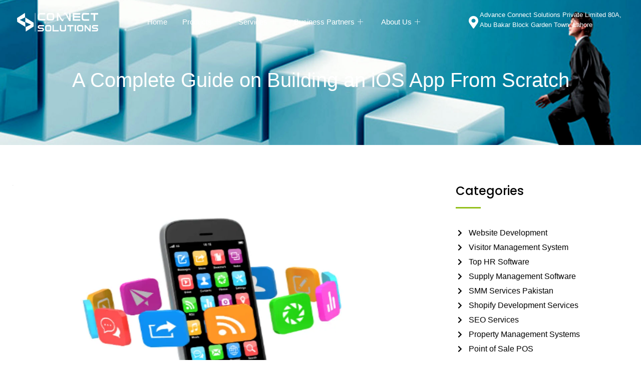

--- FILE ---
content_type: text/html; charset=UTF-8
request_url: https://connect-sol.com/a-complete-guide-on-building-an-ios-app-from-scratch/
body_size: 64487
content:
<!DOCTYPE html><html lang="en-US"><head><script data-no-optimize="1">var litespeed_docref=sessionStorage.getItem("litespeed_docref");litespeed_docref&&(Object.defineProperty(document,"referrer",{get:function(){return litespeed_docref}}),sessionStorage.removeItem("litespeed_docref"));</script> <meta charset="UTF-8" /><meta name="viewport" content="width=device-width, initial-scale=1" /><link rel="profile" href="https://gmpg.org/xfn/11" /><link rel="pingback" href="https://connect-sol.com/xmlrpc.php" /><meta name='robots' content='index, follow, max-image-preview:large, max-snippet:-1, max-video-preview:-1' /><title>iOS App Development Guide From Scratch for Beginners Up</title><meta name="description" content="Learn how to build an iOS app from scratch step by step covering planning design development testing and launch for beginners today" /><link rel="canonical" href="https://connect-sol.com/a-complete-guide-on-building-an-ios-app-from-scratch/" /><meta property="og:locale" content="en_US" /><meta property="og:type" content="article" /><meta property="og:title" content="iOS App Development Guide From Scratch for Beginners Up" /><meta property="og:description" content="Learn how to build an iOS app from scratch step by step covering planning design development testing and launch for beginners today" /><meta property="og:url" content="https://connect-sol.com/a-complete-guide-on-building-an-ios-app-from-scratch/" /><meta property="og:site_name" content="Connect Solutions" /><meta property="article:publisher" content="https://www.facebook.com/connectSolutionsint/" /><meta property="article:published_time" content="2024-05-15T04:42:00+00:00" /><meta property="article:modified_time" content="2025-12-18T07:10:35+00:00" /><meta property="og:image" content="https://connect-sol.com/wp-content/uploads/2024/05/Screenshot-1.webp" /><meta property="og:image:width" content="1200" /><meta property="og:image:height" content="628" /><meta property="og:image:type" content="image/webp" /><meta name="author" content="Connect Solutions" /><meta name="twitter:card" content="summary_large_image" /><meta name="twitter:creator" content="@ConnectSol1" /><meta name="twitter:site" content="@ConnectSol1" /><meta name="twitter:label1" content="Written by" /><meta name="twitter:data1" content="Connect Solutions" /><meta name="twitter:label2" content="Est. reading time" /><meta name="twitter:data2" content="4 minutes" /> <script type="application/ld+json" class="yoast-schema-graph">{"@context":"https://schema.org","@graph":[{"@type":"Article","@id":"https://connect-sol.com/a-complete-guide-on-building-an-ios-app-from-scratch/#article","isPartOf":{"@id":"https://connect-sol.com/a-complete-guide-on-building-an-ios-app-from-scratch/"},"author":{"name":"Connect Solutions","@id":"https://connect-sol.com/#/schema/person/6a4da546eafc58194b060e3b7199fe8c"},"headline":"A Complete Guide on Building an iOS App From Scratch","datePublished":"2024-05-15T04:42:00+00:00","dateModified":"2025-12-18T07:10:35+00:00","mainEntityOfPage":{"@id":"https://connect-sol.com/a-complete-guide-on-building-an-ios-app-from-scratch/"},"wordCount":743,"commentCount":0,"publisher":{"@id":"https://connect-sol.com/#organization"},"image":{"@id":"https://connect-sol.com/a-complete-guide-on-building-an-ios-app-from-scratch/#primaryimage"},"thumbnailUrl":"https://connect-sol.com/wp-content/uploads/2024/05/Screenshot-1.webp","keywords":["best ios app development services in lahore","best ios app development services in pakistan","Building an iOS App From Scratch","ios app development","ios app development services","ios app development services in lahore","ios app development services in lahore pakistan","ios app development services in pakistan"],"articleSection":["Mobile App Development"],"inLanguage":"en-US","potentialAction":[{"@type":"CommentAction","name":"Comment","target":["https://connect-sol.com/a-complete-guide-on-building-an-ios-app-from-scratch/#respond"]}]},{"@type":"WebPage","@id":"https://connect-sol.com/a-complete-guide-on-building-an-ios-app-from-scratch/","url":"https://connect-sol.com/a-complete-guide-on-building-an-ios-app-from-scratch/","name":"iOS App Development Guide From Scratch for Beginners Up","isPartOf":{"@id":"https://connect-sol.com/#website"},"primaryImageOfPage":{"@id":"https://connect-sol.com/a-complete-guide-on-building-an-ios-app-from-scratch/#primaryimage"},"image":{"@id":"https://connect-sol.com/a-complete-guide-on-building-an-ios-app-from-scratch/#primaryimage"},"thumbnailUrl":"https://connect-sol.com/wp-content/uploads/2024/05/Screenshot-1.webp","datePublished":"2024-05-15T04:42:00+00:00","dateModified":"2025-12-18T07:10:35+00:00","description":"Learn how to build an iOS app from scratch step by step covering planning design development testing and launch for beginners today","breadcrumb":{"@id":"https://connect-sol.com/a-complete-guide-on-building-an-ios-app-from-scratch/#breadcrumb"},"inLanguage":"en-US","potentialAction":[{"@type":"ReadAction","target":["https://connect-sol.com/a-complete-guide-on-building-an-ios-app-from-scratch/"]}]},{"@type":"ImageObject","inLanguage":"en-US","@id":"https://connect-sol.com/a-complete-guide-on-building-an-ios-app-from-scratch/#primaryimage","url":"https://connect-sol.com/wp-content/uploads/2024/05/Screenshot-1.webp","contentUrl":"https://connect-sol.com/wp-content/uploads/2024/05/Screenshot-1.webp","width":1200,"height":628,"caption":"A Complete Guide on Building an iOS App From Scratch"},{"@type":"BreadcrumbList","@id":"https://connect-sol.com/a-complete-guide-on-building-an-ios-app-from-scratch/#breadcrumb","itemListElement":[{"@type":"ListItem","position":1,"name":"Home","item":"https://connect-sol.com/"},{"@type":"ListItem","position":2,"name":"A Complete Guide on Building an iOS App From Scratch"}]},{"@type":"WebSite","@id":"https://connect-sol.com/#website","url":"https://connect-sol.com/","name":"Connect Solutions","description":"Best ERP, FMS, HR, Attendance, Payroll, POS, Ecommerce Web Solutions","publisher":{"@id":"https://connect-sol.com/#organization"},"potentialAction":[{"@type":"SearchAction","target":{"@type":"EntryPoint","urlTemplate":"https://connect-sol.com/?s={search_term_string}"},"query-input":{"@type":"PropertyValueSpecification","valueRequired":true,"valueName":"search_term_string"}}],"inLanguage":"en-US"},{"@type":"Organization","@id":"https://connect-sol.com/#organization","name":"Connect Solutions","url":"https://connect-sol.com/","logo":{"@type":"ImageObject","inLanguage":"en-US","@id":"https://connect-sol.com/#/schema/logo/image/","url":"https://connect-sol.com/wp-content/uploads/2022/07/Connect-Logo-1.png","contentUrl":"https://connect-sol.com/wp-content/uploads/2022/07/Connect-Logo-1.png","width":2122,"height":490,"caption":"Connect Solutions"},"image":{"@id":"https://connect-sol.com/#/schema/logo/image/"},"sameAs":["https://www.facebook.com/connectSolutionsint/","https://x.com/ConnectSol1","https://www.instagram.com/connectsolpk/","https://www.linkedin.com/company/connect-sol/"]},{"@type":"Person","@id":"https://connect-sol.com/#/schema/person/6a4da546eafc58194b060e3b7199fe8c","name":"Connect Solutions","image":{"@type":"ImageObject","inLanguage":"en-US","@id":"https://connect-sol.com/#/schema/person/image/","url":"https://connect-sol.com/wp-content/litespeed/avatar/ba8c47441e69e6dc3c80c0378cabbd2c.jpg?ver=1768441455","contentUrl":"https://connect-sol.com/wp-content/litespeed/avatar/ba8c47441e69e6dc3c80c0378cabbd2c.jpg?ver=1768441455","caption":"Connect Solutions"},"sameAs":["https://connect-sol.com"]}]}</script> <link rel='dns-prefetch' href='//maxcdn.bootstrapcdn.com' /><link rel="alternate" type="application/rss+xml" title="Connect Solutions &raquo; Feed" href="https://connect-sol.com/feed/" /><link rel="alternate" type="application/rss+xml" title="Connect Solutions &raquo; Comments Feed" href="https://connect-sol.com/comments/feed/" /><link rel="alternate" type="application/rss+xml" title="Connect Solutions &raquo; A Complete Guide on Building an iOS App From Scratch Comments Feed" href="https://connect-sol.com/a-complete-guide-on-building-an-ios-app-from-scratch/feed/" /><link rel="alternate" title="oEmbed (JSON)" type="application/json+oembed" href="https://connect-sol.com/wp-json/oembed/1.0/embed?url=https%3A%2F%2Fconnect-sol.com%2Fa-complete-guide-on-building-an-ios-app-from-scratch%2F" /><link rel="alternate" title="oEmbed (XML)" type="text/xml+oembed" href="https://connect-sol.com/wp-json/oembed/1.0/embed?url=https%3A%2F%2Fconnect-sol.com%2Fa-complete-guide-on-building-an-ios-app-from-scratch%2F&#038;format=xml" /><style id='wp-img-auto-sizes-contain-inline-css'>img:is([sizes=auto i],[sizes^="auto," i]){contain-intrinsic-size:3000px 1500px}
/*# sourceURL=wp-img-auto-sizes-contain-inline-css */</style><link data-optimized="2" rel="stylesheet" href="https://connect-sol.com/wp-content/litespeed/css/3eee1d5872b76fcaf5a5f64b38dcf89e.css?ver=30f32" /><style id='wp-block-paragraph-inline-css'>.is-small-text{font-size:.875em}.is-regular-text{font-size:1em}.is-large-text{font-size:2.25em}.is-larger-text{font-size:3em}.has-drop-cap:not(:focus):first-letter{float:left;font-size:8.4em;font-style:normal;font-weight:100;line-height:.68;margin:.05em .1em 0 0;text-transform:uppercase}body.rtl .has-drop-cap:not(:focus):first-letter{float:none;margin-left:.1em}p.has-drop-cap.has-background{overflow:hidden}:root :where(p.has-background){padding:1.25em 2.375em}:where(p.has-text-color:not(.has-link-color)) a{color:inherit}p.has-text-align-left[style*="writing-mode:vertical-lr"],p.has-text-align-right[style*="writing-mode:vertical-rl"]{rotate:180deg}
/*# sourceURL=https://connect-sol.com/wp-content/plugins/gutenberg/build/styles/block-library/paragraph/style.css */</style><style id='wp-block-heading-inline-css'>h1:where(.wp-block-heading).has-background,h2:where(.wp-block-heading).has-background,h3:where(.wp-block-heading).has-background,h4:where(.wp-block-heading).has-background,h5:where(.wp-block-heading).has-background,h6:where(.wp-block-heading).has-background{padding:1.25em 2.375em}h1.has-text-align-left[style*=writing-mode]:where([style*=vertical-lr]),h1.has-text-align-right[style*=writing-mode]:where([style*=vertical-rl]),h2.has-text-align-left[style*=writing-mode]:where([style*=vertical-lr]),h2.has-text-align-right[style*=writing-mode]:where([style*=vertical-rl]),h3.has-text-align-left[style*=writing-mode]:where([style*=vertical-lr]),h3.has-text-align-right[style*=writing-mode]:where([style*=vertical-rl]),h4.has-text-align-left[style*=writing-mode]:where([style*=vertical-lr]),h4.has-text-align-right[style*=writing-mode]:where([style*=vertical-rl]),h5.has-text-align-left[style*=writing-mode]:where([style*=vertical-lr]),h5.has-text-align-right[style*=writing-mode]:where([style*=vertical-rl]),h6.has-text-align-left[style*=writing-mode]:where([style*=vertical-lr]),h6.has-text-align-right[style*=writing-mode]:where([style*=vertical-rl]){rotate:180deg}
/*# sourceURL=https://connect-sol.com/wp-content/plugins/gutenberg/build/styles/block-library/heading/style.css */</style><style id='global-styles-inline-css'>:root{--wp--preset--aspect-ratio--square: 1;--wp--preset--aspect-ratio--4-3: 4/3;--wp--preset--aspect-ratio--3-4: 3/4;--wp--preset--aspect-ratio--3-2: 3/2;--wp--preset--aspect-ratio--2-3: 2/3;--wp--preset--aspect-ratio--16-9: 16/9;--wp--preset--aspect-ratio--9-16: 9/16;--wp--preset--color--black: #000000;--wp--preset--color--cyan-bluish-gray: #abb8c3;--wp--preset--color--white: #ffffff;--wp--preset--color--pale-pink: #f78da7;--wp--preset--color--vivid-red: #cf2e2e;--wp--preset--color--luminous-vivid-orange: #ff6900;--wp--preset--color--luminous-vivid-amber: #fcb900;--wp--preset--color--light-green-cyan: #7bdcb5;--wp--preset--color--vivid-green-cyan: #00d084;--wp--preset--color--pale-cyan-blue: #8ed1fc;--wp--preset--color--vivid-cyan-blue: #0693e3;--wp--preset--color--vivid-purple: #9b51e0;--wp--preset--gradient--vivid-cyan-blue-to-vivid-purple: linear-gradient(135deg,rgb(6,147,227) 0%,rgb(155,81,224) 100%);--wp--preset--gradient--light-green-cyan-to-vivid-green-cyan: linear-gradient(135deg,rgb(122,220,180) 0%,rgb(0,208,130) 100%);--wp--preset--gradient--luminous-vivid-amber-to-luminous-vivid-orange: linear-gradient(135deg,rgb(252,185,0) 0%,rgb(255,105,0) 100%);--wp--preset--gradient--luminous-vivid-orange-to-vivid-red: linear-gradient(135deg,rgb(255,105,0) 0%,rgb(207,46,46) 100%);--wp--preset--gradient--very-light-gray-to-cyan-bluish-gray: linear-gradient(135deg,rgb(238,238,238) 0%,rgb(169,184,195) 100%);--wp--preset--gradient--cool-to-warm-spectrum: linear-gradient(135deg,rgb(74,234,220) 0%,rgb(151,120,209) 20%,rgb(207,42,186) 40%,rgb(238,44,130) 60%,rgb(251,105,98) 80%,rgb(254,248,76) 100%);--wp--preset--gradient--blush-light-purple: linear-gradient(135deg,rgb(255,206,236) 0%,rgb(152,150,240) 100%);--wp--preset--gradient--blush-bordeaux: linear-gradient(135deg,rgb(254,205,165) 0%,rgb(254,45,45) 50%,rgb(107,0,62) 100%);--wp--preset--gradient--luminous-dusk: linear-gradient(135deg,rgb(255,203,112) 0%,rgb(199,81,192) 50%,rgb(65,88,208) 100%);--wp--preset--gradient--pale-ocean: linear-gradient(135deg,rgb(255,245,203) 0%,rgb(182,227,212) 50%,rgb(51,167,181) 100%);--wp--preset--gradient--electric-grass: linear-gradient(135deg,rgb(202,248,128) 0%,rgb(113,206,126) 100%);--wp--preset--gradient--midnight: linear-gradient(135deg,rgb(2,3,129) 0%,rgb(40,116,252) 100%);--wp--preset--font-size--small: 13px;--wp--preset--font-size--medium: 20px;--wp--preset--font-size--large: 36px;--wp--preset--font-size--x-large: 42px;--wp--preset--spacing--20: 0.44rem;--wp--preset--spacing--30: 0.67rem;--wp--preset--spacing--40: 1rem;--wp--preset--spacing--50: 1.5rem;--wp--preset--spacing--60: 2.25rem;--wp--preset--spacing--70: 3.38rem;--wp--preset--spacing--80: 5.06rem;--wp--preset--shadow--natural: 6px 6px 9px rgba(0, 0, 0, 0.2);--wp--preset--shadow--deep: 12px 12px 50px rgba(0, 0, 0, 0.4);--wp--preset--shadow--sharp: 6px 6px 0px rgba(0, 0, 0, 0.2);--wp--preset--shadow--outlined: 6px 6px 0px -3px rgb(255, 255, 255), 6px 6px rgb(0, 0, 0);--wp--preset--shadow--crisp: 6px 6px 0px rgb(0, 0, 0);}:root { --wp--style--global--content-size: 800px;--wp--style--global--wide-size: 1200px; }:where(body) { margin: 0; }.wp-site-blocks > .alignleft { float: left; margin-right: 2em; }.wp-site-blocks > .alignright { float: right; margin-left: 2em; }.wp-site-blocks > .aligncenter { justify-content: center; margin-left: auto; margin-right: auto; }:where(.wp-site-blocks) > * { margin-block-start: 24px; margin-block-end: 0; }:where(.wp-site-blocks) > :first-child { margin-block-start: 0; }:where(.wp-site-blocks) > :last-child { margin-block-end: 0; }:root { --wp--style--block-gap: 24px; }:root :where(.is-layout-flow) > :first-child{margin-block-start: 0;}:root :where(.is-layout-flow) > :last-child{margin-block-end: 0;}:root :where(.is-layout-flow) > *{margin-block-start: 24px;margin-block-end: 0;}:root :where(.is-layout-constrained) > :first-child{margin-block-start: 0;}:root :where(.is-layout-constrained) > :last-child{margin-block-end: 0;}:root :where(.is-layout-constrained) > *{margin-block-start: 24px;margin-block-end: 0;}:root :where(.is-layout-flex){gap: 24px;}:root :where(.is-layout-grid){gap: 24px;}.is-layout-flow > .alignleft{float: left;margin-inline-start: 0;margin-inline-end: 2em;}.is-layout-flow > .alignright{float: right;margin-inline-start: 2em;margin-inline-end: 0;}.is-layout-flow > .aligncenter{margin-left: auto !important;margin-right: auto !important;}.is-layout-constrained > .alignleft{float: left;margin-inline-start: 0;margin-inline-end: 2em;}.is-layout-constrained > .alignright{float: right;margin-inline-start: 2em;margin-inline-end: 0;}.is-layout-constrained > .aligncenter{margin-left: auto !important;margin-right: auto !important;}.is-layout-constrained > :where(:not(.alignleft):not(.alignright):not(.alignfull)){max-width: var(--wp--style--global--content-size);margin-left: auto !important;margin-right: auto !important;}.is-layout-constrained > .alignwide{max-width: var(--wp--style--global--wide-size);}body .is-layout-flex{display: flex;}.is-layout-flex{flex-wrap: wrap;align-items: center;}.is-layout-flex > :is(*, div){margin: 0;}body .is-layout-grid{display: grid;}.is-layout-grid > :is(*, div){margin: 0;}body{padding-top: 0px;padding-right: 0px;padding-bottom: 0px;padding-left: 0px;}a:where(:not(.wp-element-button)){text-decoration: underline;}:root :where(.wp-element-button, .wp-block-button__link){background-color: #32373c;border-width: 0;color: #fff;font-family: inherit;font-size: inherit;font-style: inherit;font-weight: inherit;letter-spacing: inherit;line-height: inherit;padding-top: calc(0.667em + 2px);padding-right: calc(1.333em + 2px);padding-bottom: calc(0.667em + 2px);padding-left: calc(1.333em + 2px);text-decoration: none;text-transform: inherit;}.has-black-color{color: var(--wp--preset--color--black) !important;}.has-cyan-bluish-gray-color{color: var(--wp--preset--color--cyan-bluish-gray) !important;}.has-white-color{color: var(--wp--preset--color--white) !important;}.has-pale-pink-color{color: var(--wp--preset--color--pale-pink) !important;}.has-vivid-red-color{color: var(--wp--preset--color--vivid-red) !important;}.has-luminous-vivid-orange-color{color: var(--wp--preset--color--luminous-vivid-orange) !important;}.has-luminous-vivid-amber-color{color: var(--wp--preset--color--luminous-vivid-amber) !important;}.has-light-green-cyan-color{color: var(--wp--preset--color--light-green-cyan) !important;}.has-vivid-green-cyan-color{color: var(--wp--preset--color--vivid-green-cyan) !important;}.has-pale-cyan-blue-color{color: var(--wp--preset--color--pale-cyan-blue) !important;}.has-vivid-cyan-blue-color{color: var(--wp--preset--color--vivid-cyan-blue) !important;}.has-vivid-purple-color{color: var(--wp--preset--color--vivid-purple) !important;}.has-black-background-color{background-color: var(--wp--preset--color--black) !important;}.has-cyan-bluish-gray-background-color{background-color: var(--wp--preset--color--cyan-bluish-gray) !important;}.has-white-background-color{background-color: var(--wp--preset--color--white) !important;}.has-pale-pink-background-color{background-color: var(--wp--preset--color--pale-pink) !important;}.has-vivid-red-background-color{background-color: var(--wp--preset--color--vivid-red) !important;}.has-luminous-vivid-orange-background-color{background-color: var(--wp--preset--color--luminous-vivid-orange) !important;}.has-luminous-vivid-amber-background-color{background-color: var(--wp--preset--color--luminous-vivid-amber) !important;}.has-light-green-cyan-background-color{background-color: var(--wp--preset--color--light-green-cyan) !important;}.has-vivid-green-cyan-background-color{background-color: var(--wp--preset--color--vivid-green-cyan) !important;}.has-pale-cyan-blue-background-color{background-color: var(--wp--preset--color--pale-cyan-blue) !important;}.has-vivid-cyan-blue-background-color{background-color: var(--wp--preset--color--vivid-cyan-blue) !important;}.has-vivid-purple-background-color{background-color: var(--wp--preset--color--vivid-purple) !important;}.has-black-border-color{border-color: var(--wp--preset--color--black) !important;}.has-cyan-bluish-gray-border-color{border-color: var(--wp--preset--color--cyan-bluish-gray) !important;}.has-white-border-color{border-color: var(--wp--preset--color--white) !important;}.has-pale-pink-border-color{border-color: var(--wp--preset--color--pale-pink) !important;}.has-vivid-red-border-color{border-color: var(--wp--preset--color--vivid-red) !important;}.has-luminous-vivid-orange-border-color{border-color: var(--wp--preset--color--luminous-vivid-orange) !important;}.has-luminous-vivid-amber-border-color{border-color: var(--wp--preset--color--luminous-vivid-amber) !important;}.has-light-green-cyan-border-color{border-color: var(--wp--preset--color--light-green-cyan) !important;}.has-vivid-green-cyan-border-color{border-color: var(--wp--preset--color--vivid-green-cyan) !important;}.has-pale-cyan-blue-border-color{border-color: var(--wp--preset--color--pale-cyan-blue) !important;}.has-vivid-cyan-blue-border-color{border-color: var(--wp--preset--color--vivid-cyan-blue) !important;}.has-vivid-purple-border-color{border-color: var(--wp--preset--color--vivid-purple) !important;}.has-vivid-cyan-blue-to-vivid-purple-gradient-background{background: var(--wp--preset--gradient--vivid-cyan-blue-to-vivid-purple) !important;}.has-light-green-cyan-to-vivid-green-cyan-gradient-background{background: var(--wp--preset--gradient--light-green-cyan-to-vivid-green-cyan) !important;}.has-luminous-vivid-amber-to-luminous-vivid-orange-gradient-background{background: var(--wp--preset--gradient--luminous-vivid-amber-to-luminous-vivid-orange) !important;}.has-luminous-vivid-orange-to-vivid-red-gradient-background{background: var(--wp--preset--gradient--luminous-vivid-orange-to-vivid-red) !important;}.has-very-light-gray-to-cyan-bluish-gray-gradient-background{background: var(--wp--preset--gradient--very-light-gray-to-cyan-bluish-gray) !important;}.has-cool-to-warm-spectrum-gradient-background{background: var(--wp--preset--gradient--cool-to-warm-spectrum) !important;}.has-blush-light-purple-gradient-background{background: var(--wp--preset--gradient--blush-light-purple) !important;}.has-blush-bordeaux-gradient-background{background: var(--wp--preset--gradient--blush-bordeaux) !important;}.has-luminous-dusk-gradient-background{background: var(--wp--preset--gradient--luminous-dusk) !important;}.has-pale-ocean-gradient-background{background: var(--wp--preset--gradient--pale-ocean) !important;}.has-electric-grass-gradient-background{background: var(--wp--preset--gradient--electric-grass) !important;}.has-midnight-gradient-background{background: var(--wp--preset--gradient--midnight) !important;}.has-small-font-size{font-size: var(--wp--preset--font-size--small) !important;}.has-medium-font-size{font-size: var(--wp--preset--font-size--medium) !important;}.has-large-font-size{font-size: var(--wp--preset--font-size--large) !important;}.has-x-large-font-size{font-size: var(--wp--preset--font-size--x-large) !important;}
/*# sourceURL=global-styles-inline-css */</style><link rel='stylesheet' id='bootstrap-css-css' href='https://maxcdn.bootstrapcdn.com/bootstrap/4.5.2/css/bootstrap.min.css?ver=12cd2803c015e65b5b3f0c74033b95ff' media='all' /> <script data-cfasync="false" src="https://connect-sol.com/wp-includes/js/jquery/jquery.min.js" id="jquery-core-js"></script> <script data-cfasync="false" src="https://connect-sol.com/wp-includes/js/jquery/jquery-migrate.min.js" id="jquery-migrate-js"></script> <script id="jquery-js-after" type="litespeed/javascript">!function($){"use strict";$(document).ready(function(){$(this).scrollTop()>100&&$(".hfe-scroll-to-top-wrap").removeClass("hfe-scroll-to-top-hide"),$(window).scroll(function(){$(this).scrollTop()<100?$(".hfe-scroll-to-top-wrap").fadeOut(300):$(".hfe-scroll-to-top-wrap").fadeIn(300)}),$(".hfe-scroll-to-top-wrap").on("click",function(){$("html, body").animate({scrollTop:0},300);return!1})})}(jQuery);!function($){'use strict';$(document).ready(function(){var bar=$('.hfe-reading-progress-bar');if(!bar.length)return;$(window).on('scroll',function(){var s=$(window).scrollTop(),d=$(document).height()-$(window).height(),p=d?s/d*100:0;bar.css('width',p+'%')})})}(jQuery)</script> <link rel="https://api.w.org/" href="https://connect-sol.com/wp-json/" /><link rel="alternate" title="JSON" type="application/json" href="https://connect-sol.com/wp-json/wp/v2/posts/21008" /><link rel="EditURI" type="application/rsd+xml" title="RSD" href="https://connect-sol.com/xmlrpc.php?rsd" /><meta name="google-site-verification" content="-tOHf1gnhtuC_ZonkWmmAPShb3ob1Ax_Y56f3weE7vo" /> <script type="litespeed/javascript" data-src="https://www.googletagmanager.com/gtag/js?id=G-CT66J1CKVQ"></script> <script type="litespeed/javascript">window.dataLayer=window.dataLayer||[];function gtag(){dataLayer.push(arguments)}
gtag('js',new Date());gtag('config','G-CT66J1CKVQ')</script>  <script type="litespeed/javascript">!function(f,b,e,v,n,t,s){if(f.fbq)return;n=f.fbq=function(){n.callMethod?n.callMethod.apply(n,arguments):n.queue.push(arguments)};if(!f._fbq)f._fbq=n;n.push=n;n.loaded=!0;n.version='2.0';n.queue=[];t=b.createElement(e);t.async=!0;t.src=v;s=b.getElementsByTagName(e)[0];s.parentNode.insertBefore(t,s)}(window,document,'script','https://connect.facebook.net/en_US/fbevents.js');fbq('init','852635896469977');fbq('track','PageView')</script> <noscript><img height="1" width="1" style="display:none"
src="https://www.facebook.com/tr?id=852635896469977&ev=PageView&noscript=1"
/></noscript><meta name="generator" content="Elementor 3.31.5; features: additional_custom_breakpoints, e_element_cache; settings: css_print_method-external, google_font-enabled, font_display-swap"><style>.e-con.e-parent:nth-of-type(n+4):not(.e-lazyloaded):not(.e-no-lazyload),
				.e-con.e-parent:nth-of-type(n+4):not(.e-lazyloaded):not(.e-no-lazyload) * {
					background-image: none !important;
				}
				@media screen and (max-height: 1024px) {
					.e-con.e-parent:nth-of-type(n+3):not(.e-lazyloaded):not(.e-no-lazyload),
					.e-con.e-parent:nth-of-type(n+3):not(.e-lazyloaded):not(.e-no-lazyload) * {
						background-image: none !important;
					}
				}
				@media screen and (max-height: 640px) {
					.e-con.e-parent:nth-of-type(n+2):not(.e-lazyloaded):not(.e-no-lazyload),
					.e-con.e-parent:nth-of-type(n+2):not(.e-lazyloaded):not(.e-no-lazyload) * {
						background-image: none !important;
					}
				}</style><link rel="icon" href="https://connect-sol.com/wp-content/uploads/2023/12/cropped-512px-32x32.png" sizes="32x32" /><link rel="icon" href="https://connect-sol.com/wp-content/uploads/2023/12/cropped-512px-192x192.png" sizes="192x192" /><link rel="apple-touch-icon" href="https://connect-sol.com/wp-content/uploads/2023/12/cropped-512px-180x180.png" /><meta name="msapplication-TileImage" content="https://connect-sol.com/wp-content/uploads/2023/12/cropped-512px-270x270.png" /><style id="wp-custom-css">.single-post h2 {
    font-size: 22px;
}
.cta_home_form .wpcf7 form.sent .wpcf7-response-output{
	    color: white;
}
textarea.wpcf7-form-control.wpcf7-textarea {
    height: 155px;
}
textarea.wpcf7-form-control.wpcf7-textarea {
    height: 155px;
}
input.wpcf7-form-control.wpcf7-submit.has-spinner.cta-btn {
    background-color: #93c01c;
    color: white;
    border: 1px solid #93c01c;
    padding: 13px 30px;
}
.cta_home_form input.wpcf7-form-control.wpcf7-submit.has-spinner.cta-btn {
    background-color: white;
    border: #93c01c solid 1px;
    padding:13px 30px;
    color: #93c01c;
}

.cta_home_form input.wpcf7-form-control.wpcf7-submit.has-spinner.cta-btn:hover {
    background-color: #93c01c;
    color: #fff;
}
.icnx .elementor-icon-box-icon {
	 margin-top: -8px;
}
.page-id-17800 .elementor-widget-elementskit-blog-posts .elementskit-post-image-card {margin-bottom: 30px;}
a {
	text-decoration: none!important;
}
#comments {display:none;}
#sldr .bdt-slideshow-items {
	min-height: 550px!important;
}
.menu .menu-item a:before {
    opacity: 0;
    -webkit-transition: all 0.3s;
    -o-transition: all 0.3s;
    transition: all 0.3s;
    display: block;
    height: 2px;
    content: '';
    position: absolute;
    left: 0;
    bottom: 0;
    background: #fff;
    width: 0;
    background-color: #fff;
}
.menu .menu-item a:hover:before {
    opacity: 1;
    width: 100%;
}
.menu .elementskit-dropdown .menu-item a:hover:before {
    opacity: 0;
    width: 0%;
}
.menu .elementskit-dropdown {
	border-left: 0px solid #dadada;
	border-right: 0px solid #dadada;
}
.menu .icon-down-arrow1 {
	font-size: 18px!important;
}
@media (max-width: 768px) {
.menu .ekit_menu_responsive_tablet>.elementskit-navbar-nav-default {
    background-color: #fff;
}
}
.menu button:focus, .menu button:hover {
	background-color: #fff!important;
}
.ser-info .elementskit-infobox:hover, .icn-bx .elementskit-infobox:hover {
	 transform: translateY(-10px);

}
.weserver{
	background:white!important;
    -webkit-box-shadow: -2px 2px 35px 0px rgb(0 0 0 / 25%);
    box-shadow: -2px 2px 35px 0pxrgba(0,0,0,.25);
    -webkit-transition: .2s ease-in-out;
    -o-transition: .2s ease-in-out;
    transition: .2s ease-in-out;
    cursor: pointer;
}
.hoverbox:hover .text-hover{
	color:white;
}

.hoverbox:hover .elementor-icon-box-icon{
	color: white;
    fill: white;
    border-color: white;
}
.weserver h3:hover{
	color:white !important;
}
.weserver:hover{
	background:#93C01C !important;
    -webkit-box-shadow: -2px 2px 35px 0px rgb(0 0 0 / 25%);
    box-shadow: -2px 2px 35px 0pxrgba(0,0,0,.25);
    -webkit-transition: .2s ease-in-out;
    -o-transition: .2s ease-in-out;
    transition: .2s ease-in-out;
    cursor: pointer;
	color:white !important;
	    fill: white;
    color: white;
    border-color: white;
}
.hoverbox{
   -webkit-box-shadow: -2px 2px 35px 0px rgb(0 0 0 / 25%);
    box-shadow: -2px 2px 35px 0pxrgba(0,0,0,.25);
	background:white;
	margin:10px;
}
/* .hoverbox .elementor-icon, .hoverbox .elementor-icon-box-title, .hoverbox .elementor-icon-box-description{
            transition: color .9s cubic-bezier(0.19, 1, 0.22, 1);
} */

.hoverbox:hover {
	background:#C9B98B;
}
.home .hoverbox:hover {
	background:#93C01C;
}

.hoverbox:hover .elementor-icon, .hoverbox:hover .elementor-icon-box-title, .hoverbox:hover .elementor-icon-box-description{
        color: color;
}


/* .hoverbox .elementor-icon{
            transition: color .9s cubic-bezier(0.19, 1, 0.22, 1);
}
.hoverbox .elementor-icon-box-title{
         transition: color .9s cubic-bezier(0.19, 1, 0.22, 1);
} */

/* .hoverbox .elementor-icon-box-description{
         transition: color .9s cubic-bezier(0.19, 1, 0.22, 1);
} */

.hoverbox:hover .elementor-icon {
        color: white;
	
}

.hoverbox:hover .elementor-icon-box-title{
    color: white;
}



.hoverbox:hover .elementor-icon-box-description{
     color: white;
}
.hoverbox:hover .elementor-icon, .hoverbox:hover .elementor-icon-box-title, .hoverbox:hover .elementor-icon-box-description{
        color: white;
	fill: white;
    border-color: white;
}
.products{
   -webkit-box-shadow: -2px 2px 35px 0px rgb(0 0 0 / 25%);
     padding: 10px;
    height: 170px;
    background: white;
    border-radius: 10px;
    padding-top: 17px;
	
}
.products .elementor-icon, .products .elementor-icon-box-title, .products .elementor-icon-box-description{
            transition: color .9s cubic-bezier(0.19, 1, 0.22, 1);
}

.products:hover {
	background:#93C01C;
}

.products:hover .elementor-icon, .products:hover .elementor-icon-box-title, .products:hover .elementor-icon-box-description{
        color: color;
}


.products .elementor-icon{
            transition: color .9s cubic-bezier(0.19, 1, 0.22, 1);
}
.products .elementor-icon-box-title{
         transition: color .9s cubic-bezier(0.19, 1, 0.22, 1);
}

.products .elementor-icon-box-description{
         transition: color .9s cubic-bezier(0.19, 1, 0.22, 1);
}

.products:hover .elementor-icon {
        color: white;
	
}

.products:hover .elementor-icon-box-title{
    color: white;
}



.products:hover .elementor-icon-box-description{
     color: white;
}
.products:hover .elementor-icon, .products:hover .elementor-icon-box-title, .products:hover .elementor-icon-box-description{
        color: white;
	fill: white;
    border-color: white;
}

 .header-custom> .elementor-widget-container>.bdt-prime-slider>.bdt-prime-slider-skin-general{
	display:none !important;
}

.header-custom> .elementor-widget-container>.bdt-prime-slider>.bdt-header-wrapper>.bdt-sticky-fixed{
	    z-index: 10;
    width: 100%;
    background: black;
    height: 100px;
}
.bdt-prime-slider-skin-general .bdt-scroll-down {
    position: absolute;
    z-index: 1;
    top: 70% !important;
    transform: translateY(-50%);
    left: 5%;
}
.testim .elementor-testimonial__image img {
    width: 100%!important;
    height: 100%!important;
	border-radius: 0!important;
}
.es_shortcode_form .es-field-wrap {
	float: left;
}
.es_shortcode_form input {
	border-radius: 0;
	border-bottom: 2px solid #fff;
	border-top: none;
	border-left: none;
	border-right: none;
	background:transparent;
	color:#fff;
}
.es_shortcode_form input[type=email]:focus {
	border-color: #fff;
}
.es_shortcode_form input::placeholder {
	color:#fff!important;
}
.es_shortcode_form [type=submit] {
   
    color: #fff;
    background-color: transparent;
    border: 2px solid #fff;
    padding: 0.5rem 1rem;
    font-size: 1rem;
    border-radius: 0;
		margin-top: -2px;
    margin-left: 5px;
}
.elementor-icon {
    color: #93C01C;
}
.search-results .site-main {
	padding: 60px 0;
}
.fpage {
	text-align:center;
	padding: 70px 0 85px;
}
.fpage .btn {
	color: #fff;
	background: #93C01C;
	font-size: 18px;
	padding: 10px 30px;
	text-decoration: none;
  border-radius: 30px;
}
.elementor-widget .elementor-icon-list-item {
    align-items: inherit!important;
}
.elementor-widget .elementor-icon-list-icon {
    display: initial!important;
    margin-right: 3px;
}
.page-id-21417 h1.entry-title {
    display: none;
}</style><style id="wpr_lightbox_styles">.lg-backdrop {
					background-color: rgba(0,0,0,0.6) !important;
				}
				.lg-toolbar,
				.lg-dropdown {
					background-color: rgba(0,0,0,0.8) !important;
				}
				.lg-dropdown:after {
					border-bottom-color: rgba(0,0,0,0.8) !important;
				}
				.lg-sub-html {
					background-color: rgba(0,0,0,0.8) !important;
				}
				.lg-thumb-outer,
				.lg-progress-bar {
					background-color: #444444 !important;
				}
				.lg-progress {
					background-color: #a90707 !important;
				}
				.lg-icon {
					color: #efefef !important;
					font-size: 20px !important;
				}
				.lg-icon.lg-toogle-thumb {
					font-size: 24px !important;
				}
				.lg-icon:hover,
				.lg-dropdown-text:hover {
					color: #ffffff !important;
				}
				.lg-sub-html,
				.lg-dropdown-text {
					color: #efefef !important;
					font-size: 14px !important;
				}
				#lg-counter {
					color: #efefef !important;
					font-size: 14px !important;
				}
				.lg-prev,
				.lg-next {
					font-size: 35px !important;
				}

				/* Defaults */
				.lg-icon {
				background-color: transparent !important;
				}

				#lg-counter {
				opacity: 0.9;
				}

				.lg-thumb-outer {
				padding: 0 10px;
				}

				.lg-thumb-item {
				border-radius: 0 !important;
				border: none !important;
				opacity: 0.5;
				}

				.lg-thumb-item.active {
					opacity: 1;
				}</style></head><body data-rsssl=1 class="wp-singular post-template-default single single-post postid-21008 single-format-standard wp-custom-logo wp-embed-responsive wp-theme-hello-elementor wp-child-theme-hello-theme-child-master ehf-header ehf-footer ehf-template-hello-elementor ehf-stylesheet-hello-theme-child-master hello-elementor-default elementor-default elementor-kit-6 elementor-page-15599"><div id="page" class="hfeed site"><header id="masthead" itemscope="itemscope" itemtype="https://schema.org/WPHeader"><p class="main-title bhf-hidden" itemprop="headline"><a href="https://connect-sol.com" title="Connect Solutions" rel="home">Connect Solutions</a></p><div data-elementor-type="wp-post" data-elementor-id="371" class="elementor elementor-371" data-elementor-post-type="elementor-hf"><section class="elementor-section elementor-top-section elementor-element elementor-element-513b5d3 cus-header elementor-section-content-middle elementor-section-boxed elementor-section-height-default elementor-section-height-default wpr-particle-no wpr-jarallax-no wpr-parallax-no wpr-sticky-section-no" data-id="513b5d3" data-element_type="section" data-settings="{&quot;background_background&quot;:&quot;classic&quot;}"><div class="elementor-container elementor-column-gap-default"><div class="elementor-column elementor-col-33 elementor-top-column elementor-element elementor-element-2c68064" data-id="2c68064" data-element_type="column"><div class="elementor-widget-wrap elementor-element-populated"><div class="elementor-element elementor-element-68d3801 elementor-widget elementor-widget-image" data-id="68d3801" data-element_type="widget" data-widget_type="image.default"><div class="elementor-widget-container">
<a href="https://connect-sol.com/">
<img data-lazyloaded="1" src="[data-uri]" fetchpriority="high" width="800" height="184" data-src="https://connect-sol.com/wp-content/uploads/2022/07/connect-white-1024x235.png" class="attachment-large size-large wp-image-377" alt="" data-srcset="https://connect-sol.com/wp-content/uploads/2022/07/connect-white-1024x235.png 1024w, https://connect-sol.com/wp-content/uploads/2022/07/connect-white-300x69.png 300w, https://connect-sol.com/wp-content/uploads/2022/07/connect-white-768x176.png 768w, https://connect-sol.com/wp-content/uploads/2022/07/connect-white-1536x352.png 1536w, https://connect-sol.com/wp-content/uploads/2022/07/connect-white-2048x469.png 2048w" data-sizes="(max-width: 800px) 100vw, 800px" />								</a></div></div></div></div><div class="elementor-column elementor-col-33 elementor-top-column elementor-element elementor-element-54487a5" data-id="54487a5" data-element_type="column"><div class="elementor-widget-wrap elementor-element-populated"><div class="elementor-element elementor-element-77deff9 menu elementor-widget elementor-widget-ekit-nav-menu" data-id="77deff9" data-element_type="widget" data-widget_type="ekit-nav-menu.default"><div class="elementor-widget-container"><nav class="ekit-wid-con ekit_menu_responsive_tablet"
data-hamburger-icon=""
data-hamburger-icon-type="icon"
data-responsive-breakpoint="1024">
<button class="elementskit-menu-hamburger elementskit-menu-toggler"  type="button" aria-label="hamburger-icon">
<span class="elementskit-menu-hamburger-icon"></span><span class="elementskit-menu-hamburger-icon"></span><span class="elementskit-menu-hamburger-icon"></span>
</button><div id="ekit-megamenu-main_menu" class="elementskit-menu-container elementskit-menu-offcanvas-elements elementskit-navbar-nav-default ekit-nav-menu-one-page-no ekit-nav-dropdown-hover"><ul id="menu-main_menu" class="elementskit-navbar-nav elementskit-menu-po-center submenu-click-on-icon"><li id="menu-item-458" class="menu-item menu-item-type-post_type menu-item-object-page menu-item-home menu-item-458 nav-item elementskit-mobile-builder-content" data-vertical-menu=750px><a href="https://connect-sol.com/" class="ekit-menu-nav-link">Home</a></li><li id="menu-item-3603" class="menu-item menu-item-type-custom menu-item-object-custom menu-item-has-children menu-item-3603 nav-item elementskit-dropdown-has relative_position elementskit-dropdown-menu-default_width elementskit-mobile-builder-content" data-vertical-menu=750px><a href="#" class="ekit-menu-nav-link ekit-menu-dropdown-toggle">Products<i aria-hidden="true" class="icon icon-plus elementskit-submenu-indicator"></i></a><ul class="elementskit-dropdown elementskit-submenu-panel"><li id="menu-item-3605" class="menu-item menu-item-type-post_type menu-item-object-page menu-item-3605 nav-item elementskit-mobile-builder-content" data-vertical-menu=750px><a href="https://connect-sol.com/enterprise-resource-planning-erp/" class=" dropdown-item">Enterprise Resource Planning ERP</a><li id="menu-item-3604" class="menu-item menu-item-type-post_type menu-item-object-page menu-item-3604 nav-item elementskit-mobile-builder-content" data-vertical-menu=750px><a href="https://connect-sol.com/financial-management-system-fms/" class=" dropdown-item">Financial Management System FMS</a><li id="menu-item-3600" class="menu-item menu-item-type-post_type menu-item-object-page menu-item-3600 nav-item elementskit-mobile-builder-content" data-vertical-menu=750px><a href="https://connect-sol.com/human-resource-management-system-hrms/" class=" dropdown-item">Human Resource Management System</a><li id="menu-item-3599" class="menu-item menu-item-type-post_type menu-item-object-page menu-item-3599 nav-item elementskit-mobile-builder-content" data-vertical-menu=750px><a href="https://connect-sol.com/service-desk/" class=" dropdown-item">Service Desk</a><li id="menu-item-3598" class="menu-item menu-item-type-post_type menu-item-object-page menu-item-3598 nav-item elementskit-mobile-builder-content" data-vertical-menu=750px><a href="https://connect-sol.com/visitor-management-system-vms/" class=" dropdown-item">Visitor Management System VMS</a><li id="menu-item-3597" class="menu-item menu-item-type-post_type menu-item-object-page menu-item-3597 nav-item elementskit-mobile-builder-content" data-vertical-menu=750px><a href="https://connect-sol.com/property-management-system/" class=" dropdown-item">Property Management System</a><li id="menu-item-3596" class="menu-item menu-item-type-post_type menu-item-object-page menu-item-3596 nav-item elementskit-mobile-builder-content" data-vertical-menu=750px><a href="https://connect-sol.com/point-of-sale-pos/" class=" dropdown-item">Point of Sale POS</a><li id="menu-item-20074" class="menu-item menu-item-type-custom menu-item-object-custom menu-item-20074 nav-item elementskit-mobile-builder-content" data-vertical-menu=750px><a target="_blank" href="https://indraaj.com/" class=" dropdown-item">Cloud Accounting Software</a></ul></li><li id="menu-item-3588" class="menu-item menu-item-type-post_type menu-item-object-page menu-item-has-children menu-item-3588 nav-item elementskit-dropdown-has relative_position elementskit-dropdown-menu-default_width elementskit-mobile-builder-content" data-vertical-menu=750px><a href="https://connect-sol.com/all-services/" class="ekit-menu-nav-link ekit-menu-dropdown-toggle">Services<i aria-hidden="true" class="icon icon-plus elementskit-submenu-indicator"></i></a><ul class="elementskit-dropdown elementskit-submenu-panel"><li id="menu-item-1454" class="menu-item menu-item-type-post_type menu-item-object-page menu-item-has-children menu-item-1454 nav-item elementskit-dropdown-has relative_position elementskit-dropdown-menu-default_width elementskit-mobile-builder-content" data-vertical-menu=750px><a href="https://connect-sol.com/web-development/" class=" dropdown-item">Website Development<i aria-hidden="true" class="icon icon-plus elementskit-submenu-indicator"></i></a><ul class="elementskit-dropdown elementskit-submenu-panel"><li id="menu-item-18837" class="menu-item menu-item-type-post_type menu-item-object-page menu-item-18837 nav-item elementskit-mobile-builder-content" data-vertical-menu=750px><a href="https://connect-sol.com/website-designing-company-in-lahore/" class=" dropdown-item">Website Designing</a><li id="menu-item-1683" class="menu-item menu-item-type-post_type menu-item-object-page menu-item-1683 nav-item elementskit-mobile-builder-content" data-vertical-menu=750px><a href="https://connect-sol.com/wordpress-development-services/" class=" dropdown-item">WordPress Development</a><li id="menu-item-18786" class="menu-item menu-item-type-post_type menu-item-object-page menu-item-18786 nav-item elementskit-mobile-builder-content" data-vertical-menu=750px><a href="https://connect-sol.com/website-maintenance/" class=" dropdown-item">Website Maintenance</a><li id="menu-item-3601" class="menu-item menu-item-type-post_type menu-item-object-page menu-item-3601 nav-item elementskit-mobile-builder-content" data-vertical-menu=750px><a href="https://connect-sol.com/joomla-development/" class=" dropdown-item">Joomla Development</a></ul><li id="menu-item-18141" class="menu-item menu-item-type-post_type menu-item-object-page menu-item-has-children menu-item-18141 nav-item elementskit-dropdown-has relative_position elementskit-dropdown-menu-default_width elementskit-mobile-builder-content" data-vertical-menu=750px><a href="https://connect-sol.com/ecommerce-website-development-in-pakistan/" class=" dropdown-item">Ecommerce Website Development<i aria-hidden="true" class="icon icon-plus elementskit-submenu-indicator"></i></a><ul class="elementskit-dropdown elementskit-submenu-panel"><li id="menu-item-1456" class="menu-item menu-item-type-post_type menu-item-object-page menu-item-1456 nav-item elementskit-mobile-builder-content" data-vertical-menu=750px><a href="https://connect-sol.com/woocommerce-development-services/" class=" dropdown-item">WooCommerce Development Services</a><li id="menu-item-3586" class="menu-item menu-item-type-post_type menu-item-object-page menu-item-3586 nav-item elementskit-mobile-builder-content" data-vertical-menu=750px><a href="https://connect-sol.com/shopify-development-services/" class=" dropdown-item">Shopify Development Services</a><li id="menu-item-1455" class="menu-item menu-item-type-post_type menu-item-object-page menu-item-1455 nav-item elementskit-mobile-builder-content" data-vertical-menu=750px><a href="https://connect-sol.com/magento-development-service/" class=" dropdown-item">Magento Development Service</a><li id="menu-item-15724" class="menu-item menu-item-type-post_type menu-item-object-page menu-item-15724 nav-item elementskit-mobile-builder-content" data-vertical-menu=750px><a href="https://connect-sol.com/opencart-development-services/" class=" dropdown-item">OpenCart Development Services</a><li id="menu-item-19787" class="menu-item menu-item-type-post_type menu-item-object-page menu-item-19787 nav-item elementskit-mobile-builder-content" data-vertical-menu=750px><a href="https://connect-sol.com/multi-vendor-store/" class=" dropdown-item">Multi Vendor Store</a></ul><li id="menu-item-22216" class="menu-item menu-item-type-post_type menu-item-object-page menu-item-22216 nav-item elementskit-mobile-builder-content" data-vertical-menu=750px><a href="https://connect-sol.com/ai-solution/" class=" dropdown-item">AI Solution</a><li id="menu-item-3595" class="menu-item menu-item-type-post_type menu-item-object-page menu-item-3595 nav-item elementskit-mobile-builder-content" data-vertical-menu=750px><a href="https://connect-sol.com/mobile-app-development/" class=" dropdown-item">Mobile App Development</a><li id="menu-item-20851" class="menu-item menu-item-type-post_type menu-item-object-page menu-item-20851 nav-item elementskit-mobile-builder-content" data-vertical-menu=750px><a href="https://connect-sol.com/seo-services-in-pakistan/" class=" dropdown-item">SEO Services</a><li id="menu-item-3593" class="menu-item menu-item-type-post_type menu-item-object-page menu-item-3593 nav-item elementskit-mobile-builder-content" data-vertical-menu=750px><a href="https://connect-sol.com/social-media-marketing-smm/" class=" dropdown-item">Social Media Marketing SMM</a><li id="menu-item-3592" class="menu-item menu-item-type-post_type menu-item-object-page menu-item-3592 nav-item elementskit-mobile-builder-content" data-vertical-menu=750px><a href="https://connect-sol.com/database-optimization/" class=" dropdown-item">Database Optimization</a><li id="menu-item-3591" class="menu-item menu-item-type-post_type menu-item-object-page menu-item-3591 nav-item elementskit-mobile-builder-content" data-vertical-menu=750px><a href="https://connect-sol.com/application-re-engineering/" class=" dropdown-item">Application Re-Engineering</a><li id="menu-item-3590" class="menu-item menu-item-type-post_type menu-item-object-page menu-item-3590 nav-item elementskit-mobile-builder-content" data-vertical-menu=750px><a href="https://connect-sol.com/testing-quality-assurance/" class=" dropdown-item">Testing &#038; Quality Assurance</a><li id="menu-item-3589" class="menu-item menu-item-type-post_type menu-item-object-page menu-item-3589 nav-item elementskit-mobile-builder-content" data-vertical-menu=750px><a href="https://connect-sol.com/analytics-and-reporting/" class=" dropdown-item">Analytics &#038; Reporting</a></ul></li><li id="menu-item-461" class="menu-item menu-item-type-custom menu-item-object-custom menu-item-has-children menu-item-461 nav-item elementskit-dropdown-has relative_position elementskit-dropdown-menu-default_width elementskit-mobile-builder-content" data-vertical-menu=750px><a href="#" class="ekit-menu-nav-link ekit-menu-dropdown-toggle">Business Partners<i aria-hidden="true" class="icon icon-plus elementskit-submenu-indicator"></i></a><ul class="elementskit-dropdown elementskit-submenu-panel"><li id="menu-item-5713" class="menu-item menu-item-type-post_type menu-item-object-page menu-item-5713 nav-item elementskit-mobile-builder-content" data-vertical-menu=750px><a href="https://connect-sol.com/become-a-business-partner/" class=" dropdown-item">Become a Business Partner</a><li id="menu-item-6039" class="menu-item menu-item-type-post_type menu-item-object-page menu-item-6039 nav-item elementskit-mobile-builder-content" data-vertical-menu=750px><a href="https://connect-sol.com/find-a-business-partner/" class=" dropdown-item">Find a Business Partner</a><li id="menu-item-3606" class="menu-item menu-item-type-custom menu-item-object-custom menu-item-3606 nav-item elementskit-mobile-builder-content" data-vertical-menu=750px><a target="_blank" href="http://cserp.southeastasia.cloudapp.azure.com:54081/Account/Login" class=" dropdown-item">Business Partner Sign In</a></ul></li><li id="menu-item-3587" class="menu-item menu-item-type-post_type menu-item-object-page menu-item-has-children menu-item-3587 nav-item elementskit-dropdown-has relative_position elementskit-dropdown-menu-default_width elementskit-mobile-builder-content" data-vertical-menu=750px><a href="https://connect-sol.com/about-us/" class="ekit-menu-nav-link ekit-menu-dropdown-toggle">About Us<i aria-hidden="true" class="icon icon-plus elementskit-submenu-indicator"></i></a><ul class="elementskit-dropdown elementskit-submenu-panel"><li id="menu-item-5046" class="menu-item menu-item-type-post_type menu-item-object-page menu-item-5046 nav-item elementskit-mobile-builder-content" data-vertical-menu=750px><a href="https://connect-sol.com/about-us/" class=" dropdown-item">About Us</a><li id="menu-item-18518" class="menu-item menu-item-type-post_type menu-item-object-page menu-item-18518 nav-item elementskit-mobile-builder-content" data-vertical-menu=750px><a href="https://connect-sol.com/staff-augmentation/" class=" dropdown-item">Staff Augmentation</a><li id="menu-item-5045" class="menu-item menu-item-type-post_type menu-item-object-page menu-item-5045 nav-item elementskit-mobile-builder-content" data-vertical-menu=750px><a href="https://connect-sol.com/contact-us/" class=" dropdown-item">Contact Us</a><li id="menu-item-5044" class="menu-item menu-item-type-post_type menu-item-object-page menu-item-5044 nav-item elementskit-mobile-builder-content" data-vertical-menu=750px><a href="https://connect-sol.com/career/" class=" dropdown-item">Careers</a></ul></li></ul><div class="elementskit-nav-identity-panel"><a class="elementskit-nav-logo" href="https://connect-sol.com" target="" rel=""><img data-lazyloaded="1" src="[data-uri]" width="2122" height="490" data-src="https://connect-sol.com/wp-content/uploads/2022/07/Connect-Logo-1.png" title="Connect Logo 1" alt="Connect Solution logo" decoding="async" /></a><button class="elementskit-menu-close elementskit-menu-toggler" type="button">X</button></div></div><div class="elementskit-menu-overlay elementskit-menu-offcanvas-elements elementskit-menu-toggler ekit-nav-menu--overlay"></div></nav></div></div></div></div><div class="elementor-column elementor-col-33 elementor-top-column elementor-element elementor-element-7c06180 elementor-hidden-tablet elementor-hidden-mobile" data-id="7c06180" data-element_type="column"><div class="elementor-widget-wrap elementor-element-populated"><div class="elementor-element elementor-element-dde836a elementor-position-left elementor-view-default elementor-mobile-position-top elementor-widget elementor-widget-icon-box" data-id="dde836a" data-element_type="widget" data-widget_type="icon-box.default"><div class="elementor-widget-container"><div class="elementor-icon-box-wrapper"><div class="elementor-icon-box-icon">
<a href="https://www.google.com/maps/place/Connect+Solutions/@31.5123913,74.3245006,17z/data=!3m1!4b1!4m6!3m5!1s0x3919045184f15ecf:0x679d0f9a0410a476!8m2!3d31.5123913!4d74.3245006!16s%2Fg%2F11c5sz4w8f?entry=ttu&#038;g_ep=EgoyMDI0MTIxMS4wIKXMDSoASAFQAw%3D%3D" class="elementor-icon" tabindex="-1" aria-label="Advance Connect Solutions Private Limited 80A, Abu Bakar Block Garden Town, Lahore">
<i aria-hidden="true" class="fas fa-map-marker-alt"></i>				</a></div><div class="elementor-icon-box-content"><h3 class="elementor-icon-box-title">
<a href="https://www.google.com/maps/place/Connect+Solutions/@31.5123913,74.3245006,17z/data=!3m1!4b1!4m6!3m5!1s0x3919045184f15ecf:0x679d0f9a0410a476!8m2!3d31.5123913!4d74.3245006!16s%2Fg%2F11c5sz4w8f?entry=ttu&#038;g_ep=EgoyMDI0MTIxMS4wIKXMDSoASAFQAw%3D%3D" >
Advance Connect Solutions Private Limited 80A, Abu Bakar Block Garden Town, Lahore						</a></h3></div></div></div></div></div></div></div></section></div></header><div data-elementor-type="single-post" data-elementor-id="15599" class="elementor elementor-15599 elementor-location-single post-21008 post type-post status-publish format-standard has-post-thumbnail hentry category-mobile-app-development tag-best-ios-app-development-services-in-lahore tag-best-ios-app-development-services-in-pakistan tag-building-an-ios-app-from-scratch tag-ios-app-development tag-ios-app-development-services tag-ios-app-development-services-in-lahore tag-ios-app-development-services-in-lahore-pakistan tag-ios-app-development-services-in-pakistan" data-elementor-post-type="elementor_library"><section class="elementor-section elementor-top-section elementor-element elementor-element-f4ff53b elementor-section-content-middle elementor-section-boxed elementor-section-height-default elementor-section-height-default wpr-particle-no wpr-jarallax-no wpr-parallax-no wpr-sticky-section-no" data-id="f4ff53b" data-element_type="section" data-settings="{&quot;background_background&quot;:&quot;classic&quot;}"><div class="elementor-background-overlay"></div><div class="elementor-container elementor-column-gap-default"><div class="elementor-column elementor-col-100 elementor-top-column elementor-element elementor-element-1329c56" data-id="1329c56" data-element_type="column"><div class="elementor-widget-wrap elementor-element-populated"><div class="elementor-element elementor-element-7e59bbd elementor-widget elementor-widget-theme-post-title elementor-page-title elementor-widget-heading" data-id="7e59bbd" data-element_type="widget" data-widget_type="theme-post-title.default"><div class="elementor-widget-container"><h1 class="elementor-heading-title elementor-size-default">A Complete Guide on Building an iOS App From Scratch</h1></div></div></div></div></div></section><section class="elementor-section elementor-top-section elementor-element elementor-element-fb80c7d elementor-section-boxed elementor-section-height-default elementor-section-height-default wpr-particle-no wpr-jarallax-no wpr-parallax-no wpr-sticky-section-no" data-id="fb80c7d" data-element_type="section"><div class="elementor-container elementor-column-gap-default"><div class="elementor-column elementor-col-66 elementor-top-column elementor-element elementor-element-2fa2af5" data-id="2fa2af5" data-element_type="column"><div class="elementor-widget-wrap elementor-element-populated"><div class="elementor-element elementor-element-5fd0b23 elementor-widget elementor-widget-theme-post-featured-image elementor-widget-image" data-id="5fd0b23" data-element_type="widget" data-widget_type="theme-post-featured-image.default"><div class="elementor-widget-container">
<img data-lazyloaded="1" src="[data-uri]" width="1200" height="628" data-src="https://connect-sol.com/wp-content/uploads/2024/05/Screenshot-1.webp" class="attachment-full size-full wp-image-21009" alt="A Complete Guide on Building an iOS App From Scratch" data-srcset="https://connect-sol.com/wp-content/uploads/2024/05/Screenshot-1.webp 1200w, https://connect-sol.com/wp-content/uploads/2024/05/Screenshot-1-300x157.webp 300w, https://connect-sol.com/wp-content/uploads/2024/05/Screenshot-1-1024x536.webp 1024w, https://connect-sol.com/wp-content/uploads/2024/05/Screenshot-1-768x402.webp 768w" data-sizes="(max-width: 1200px) 100vw, 1200px" /></div></div><div class="elementor-element elementor-element-b66861b elementor-widget elementor-widget-post-info" data-id="b66861b" data-element_type="widget" data-widget_type="post-info.default"><div class="elementor-widget-container"><ul class="elementor-inline-items elementor-icon-list-items elementor-post-info"><li class="elementor-icon-list-item elementor-repeater-item-c38d7e6 elementor-inline-item" itemprop="author">
<a href="https://connect-sol.com/author/admin/">
<span class="elementor-icon-list-icon">
<i aria-hidden="true" class="far fa-user-circle"></i>							</span>
<span class="elementor-icon-list-text elementor-post-info__item elementor-post-info__item--type-author">
Connect Solutions					</span>
</a></li><li class="elementor-icon-list-item elementor-repeater-item-29a79ab elementor-inline-item" itemprop="datePublished">
<a href="https://connect-sol.com/2024/05/15/">
<span class="elementor-icon-list-icon">
<i aria-hidden="true" class="fas fa-calendar"></i>							</span>
<span class="elementor-icon-list-text elementor-post-info__item elementor-post-info__item--type-date">
<time>May 15, 2024</time>					</span>
</a></li><li class="elementor-icon-list-item elementor-repeater-item-2bb67cd elementor-inline-item" itemprop="commentCount">
<a href="https://connect-sol.com/a-complete-guide-on-building-an-ios-app-from-scratch/#respond">
<span class="elementor-icon-list-icon">
<i aria-hidden="true" class="far fa-comment-dots"></i>							</span>
<span class="elementor-icon-list-text elementor-post-info__item elementor-post-info__item--type-comments">
No Comments					</span>
</a></li></ul></div></div><div class="elementor-element elementor-element-57cc3c0 elementor-widget elementor-widget-theme-post-content" data-id="57cc3c0" data-element_type="widget" data-widget_type="theme-post-content.default"><div class="elementor-widget-container"><p>It may be an exciting and fulfilling experience to <strong><a href="https://connect-sol.com/mobile-app-development/">create an iOS app from the ground up</a></strong>. Regardless of your level of development knowledge, this tutorial will take you through each step of the process needed to make your own iOS application.</p><h1><strong>Identify Your Concept and Objectives</strong></h1><p>Any <strong><a href="https://connect-sol.com/mobile-app-development/">app development process</a></strong> starts with a precise definition of your concept and objectives. Which issue is resolved by your app? Who is the intended audience for you? What functionalities will your app offer? You can build a process roadmap for your app development by providing answers to these questions.</p><h3><strong>Sketch Your App</strong></h3><p>The user interface (UI) of your program should be sketched once you have a firm understanding of its functionality and goal. Simple drawings on paper or using digital tools like Sketch or Figma will do; you don&#8217;t need to be an artist. Making sketches of your app&#8217;s layout and flow will help you visualize it.</p><h3><strong>Design Your App</strong></h3><p>Proceed to the UI design of your app when you have sketched it. Utilize design software such as Adobe XD, Figma, or Sketch to generate high-fidelity mockups of your application&#8217;s screens. Be mindful of user experience (UX) guidelines, which include accessible design, logical navigation, and consistent aspects in the design.</p><h2><strong>Set Up Your Development Environment</strong></h2><p>You will need a Mac computer with Xcode installed in order to develop iOS apps. Apple&#8217;s integrated development environment (IDE) for creating iOS apps is called Xcode. Install Xcode from the Mac App Store and become acquainted with its capabilities and user interface.</p><h2><strong>Learn Swift Programming Language</strong></h2><p>Apple&#8217;s recommended programming language for creating iOS apps is called Swift. Spend some time learning about the syntax, data types, control flow, and object-oriented concepts of Swift if you&#8217;re new to it. Excellent resources are available from Apple, such as the Swift documentation and the Swift Playgrounds program.</p><h3><strong>Create a New Xcode Project</strong></h3><p>Launch Xcode, then start a new project. Depending on the kind of your app (Single View App, Tabbed App, SwiftUI App, etc.), select the relevant template. Xcode will create the project&#8217;s initial structure on your behalf.</p><h3><strong>Create the UI for Your App</strong></h3><p>Start creating the UI for your app using Interface Builder or SwiftUI, based on your project configuration and preferences. Include user interface components like text fields, buttons, labels, and graphics. To make sure your user interface (UI) adjusts to various screen sizes, use SwiftUI&#8217;s layout system or Auto Layout.</p><h2><strong>Write Code Logic</strong></h2><p>Write the Swift code logic for your application in Xcode. Implement features like business logic, user input management, data retrieval, and database or API interaction. Divide the elements of your program into little tasks and work on each one individually.</p><h2><strong>Test Your App</strong></h2><p>An essential component of developing an app is testing. Utilize the simulator and other built-in Xcode tools to test your app across a range of iOS devices and screen sizes. Manual testing is a good way to find bugs, usability problems, and performance improvements.</p><h2><strong>Repeat step and Refine</strong></h2><p>Repeat on the functionality and design of your app based on user input and testing results. As needed, improve the UI/UX, boost performance, address bugs, and add new features. The secret to making an effective iOS app is constant improvement.</p><h2><strong>Prepare for Deployment</strong></h2><p>Make sure your software complies with Apple&#8217;s requirements and guidelines before submitting it to the Software Store. Acquire the required certifications and provision profiles when trying to sign apps. Make sure your software works and is compatible by testing it on actual devices.</p><h2><strong>Submit to the App Store</strong></h2><p>When your app is prepared, send it to the App Store so it may be evaluated. Observe Apple&#8217;s submission rules for apps, paying attention to the app&#8217;s information, screenshots, descriptions, and price. Be ready to address any comments or inquiries from the App Store review.</p><h2><strong>Promote Your App</strong></h2><p>Promote your app to reach your target audience once it has been authorized and made accessible on the App Store. To boost visibility and downloads, make use of influencer collaborations, <strong><a href="https://connect-sol.com/social-media-marketing-smm/">social media marketing</a></strong>, <strong><a href="https://connect-sol.com/seo-services-in-pakistan/">app store optimization (ASO)</a></strong>, and other channels.</p><h2><strong>Last Note</strong></h2><p>It takes careful preparation, coding knowledge, design talent, and persistence to create an iOS app from scratch. You may make your app idea a reality and release it to the public by using the tools provided and adhering to this thorough guidance.</p></div></div><div class="elementor-element elementor-element-9ac5785 elementor-widget elementor-widget-post-comments" data-id="9ac5785" data-element_type="widget" data-widget_type="post-comments.theme_comments"><div class="elementor-widget-container"><section id="comments" class="comments-area"><div id="respond" class="comment-respond"><h2 id="reply-title" class="comment-reply-title">Leave a Reply <small><a rel="nofollow" id="cancel-comment-reply-link" href="/a-complete-guide-on-building-an-ios-app-from-scratch/#respond" style="display:none;">Cancel reply</a></small></h2><form action="https://connect-sol.com/wp-comments-post.php" method="post" id="commentform" class="comment-form"><p class="comment-notes"><span id="email-notes">Your email address will not be published.</span> <span class="required-field-message">Required fields are marked <span class="required">*</span></span></p><p class="comment-form-comment"><label for="comment">Comment <span class="required">*</span></label><textarea id="comment" name="comment" cols="45" rows="8" maxlength="65525" required></textarea></p><p class="comment-form-author"><label for="author">Name <span class="required">*</span></label> <input id="author" name="author" type="text" value="" size="30" maxlength="245" autocomplete="name" required /></p><p class="comment-form-email"><label for="email">Email <span class="required">*</span></label> <input id="email" name="email" type="email" value="" size="30" maxlength="100" aria-describedby="email-notes" autocomplete="email" required /></p><p class="comment-form-url"><label for="url">Website</label> <input id="url" name="url" type="url" value="" size="30" maxlength="200" autocomplete="url" /></p><p class="comment-form-cookies-consent"><input id="wp-comment-cookies-consent" name="wp-comment-cookies-consent" type="checkbox" value="yes" /> <label for="wp-comment-cookies-consent">Save my name, email, and website in this browser for the next time I comment.</label></p> <script type="litespeed/javascript">document.addEventListener("DOMContentLiteSpeedLoaded",function(){setTimeout(function(){var e=document.getElementById("cf-turnstile-c-2920655916");e&&!e.innerHTML.trim()&&(turnstile.remove("#cf-turnstile-c-2920655916"),turnstile.render("#cf-turnstile-c-2920655916",{sitekey:"0x4AAAAAAAkaEsvLw9AjvFrs"}))},0)})</script> <p class="form-submit"><span id="cf-turnstile-c-2920655916" class="cf-turnstile cf-turnstile-comments" data-action="wordpress-comment" data-callback="" data-sitekey="0x4AAAAAAAkaEsvLw9AjvFrs" data-theme="light" data-language="auto" data-appearance="always" data-size="" data-retry="auto" data-retry-interval="1000"></span><br class="cf-turnstile-br cf-turnstile-br-comments"><input name="submit" type="submit" id="submit" class="submit" value="Post Comment" /><script type="litespeed/javascript">document.addEventListener("DOMContentLiteSpeedLoaded",function(){document.body.addEventListener("click",function(event){if(event.target.matches(".comment-reply-link, #cancel-comment-reply-link")){turnstile.reset(".comment-form .cf-turnstile")}})})</script> <input type='hidden' name='comment_post_ID' value='21008' id='comment_post_ID' />
<input type='hidden' name='comment_parent' id='comment_parent' value='0' /></p></form></div></section></div></div><div class="elementor-element elementor-element-c4897fa elementor-widget elementor-widget-post-navigation" data-id="c4897fa" data-element_type="widget" data-widget_type="post-navigation.default"><div class="elementor-widget-container"><div class="elementor-post-navigation"><div class="elementor-post-navigation__prev elementor-post-navigation__link">
<a href="https://connect-sol.com/benefits-of-using-opencart-for-ecommerce-development/" rel="prev"><span class="post-navigation__arrow-wrapper post-navigation__arrow-prev"><i class="fa fa-angle-left" aria-hidden="true"></i><span class="elementor-screen-only">Prev</span></span><span class="elementor-post-navigation__link__prev"><span class="post-navigation__prev--label">Previous</span></span></a></div><div class="elementor-post-navigation__next elementor-post-navigation__link">
<a href="https://connect-sol.com/paid-social-advertising-maximizing-roi-on-platforms-like-facebook-and-instagram/" rel="next"><span class="elementor-post-navigation__link__next"><span class="post-navigation__next--label">Next</span></span><span class="post-navigation__arrow-wrapper post-navigation__arrow-next"><i class="fa fa-angle-right" aria-hidden="true"></i><span class="elementor-screen-only">Next</span></span></a></div></div></div></div></div></div><div class="elementor-column elementor-col-33 elementor-top-column elementor-element elementor-element-764696f" data-id="764696f" data-element_type="column"><div class="elementor-widget-wrap elementor-element-populated"><div class="elementor-element elementor-element-dcd5055 elementor-widget elementor-widget-heading" data-id="dcd5055" data-element_type="widget" data-widget_type="heading.default"><div class="elementor-widget-container"><h4 class="elementor-heading-title elementor-size-default">Categories</h4></div></div><div class="elementor-element elementor-element-8b37702 elementor-widget-divider--view-line elementor-widget elementor-widget-divider" data-id="8b37702" data-element_type="widget" data-widget_type="divider.default"><div class="elementor-widget-container"><div class="elementor-divider">
<span class="elementor-divider-separator">
</span></div></div></div><div class="elementor-element elementor-element-e857933 elementor-widget elementor-widget-elementskit-category-list" data-id="e857933" data-element_type="widget" data-widget_type="elementskit-category-list.default"><div class="elementor-widget-container"><div class="ekit-wid-con" ><ul class="elementor-icon-list-items"><li class="elementor-icon-list-item">
<a href="https://connect-sol.com/category/website-development/" >
<span class="elementor-icon-list-icon">
<i aria-hidden="true" class="fas fa-chevron-right"></i>                            </span>
<span class="elementor-icon-list-text">Website Development</span>
</a></li><li class="elementor-icon-list-item">
<a href="https://connect-sol.com/category/visitor-management-system/" >
<span class="elementor-icon-list-icon">
<i aria-hidden="true" class="fas fa-chevron-right"></i>                            </span>
<span class="elementor-icon-list-text">Visitor Management System</span>
</a></li><li class="elementor-icon-list-item">
<a href="https://connect-sol.com/category/hr-software/" >
<span class="elementor-icon-list-icon">
<i aria-hidden="true" class="fas fa-chevron-right"></i>                            </span>
<span class="elementor-icon-list-text">Top HR Software</span>
</a></li><li class="elementor-icon-list-item">
<a href="https://connect-sol.com/category/supply-management-software/" >
<span class="elementor-icon-list-icon">
<i aria-hidden="true" class="fas fa-chevron-right"></i>                            </span>
<span class="elementor-icon-list-text">Supply Management Software</span>
</a></li><li class="elementor-icon-list-item">
<a href="https://connect-sol.com/category/smm-services-pakistan/" >
<span class="elementor-icon-list-icon">
<i aria-hidden="true" class="fas fa-chevron-right"></i>                            </span>
<span class="elementor-icon-list-text">SMM Services Pakistan</span>
</a></li><li class="elementor-icon-list-item">
<a href="https://connect-sol.com/category/shopify-development/" >
<span class="elementor-icon-list-icon">
<i aria-hidden="true" class="fas fa-chevron-right"></i>                            </span>
<span class="elementor-icon-list-text">Shopify Development Services</span>
</a></li><li class="elementor-icon-list-item">
<a href="https://connect-sol.com/category/seo/" >
<span class="elementor-icon-list-icon">
<i aria-hidden="true" class="fas fa-chevron-right"></i>                            </span>
<span class="elementor-icon-list-text">SEO Services</span>
</a></li><li class="elementor-icon-list-item">
<a href="https://connect-sol.com/category/property-management-systems/" >
<span class="elementor-icon-list-icon">
<i aria-hidden="true" class="fas fa-chevron-right"></i>                            </span>
<span class="elementor-icon-list-text">Property Management Systems</span>
</a></li><li class="elementor-icon-list-item">
<a href="https://connect-sol.com/category/pos/" >
<span class="elementor-icon-list-icon">
<i aria-hidden="true" class="fas fa-chevron-right"></i>                            </span>
<span class="elementor-icon-list-text">Point of Sale POS</span>
</a></li><li class="elementor-icon-list-item">
<a href="https://connect-sol.com/category/mobile-app-development/" >
<span class="elementor-icon-list-icon">
<i aria-hidden="true" class="fas fa-chevron-right"></i>                            </span>
<span class="elementor-icon-list-text">Mobile App Development</span>
</a></li></ul></div></div></div><div class="elementor-element elementor-element-a410849 elementor-widget elementor-widget-heading" data-id="a410849" data-element_type="widget" data-widget_type="heading.default"><div class="elementor-widget-container"><h4 class="elementor-heading-title elementor-size-default">Recent Post</h4></div></div><div class="elementor-element elementor-element-72c1e1d elementor-widget-divider--view-line elementor-widget elementor-widget-divider" data-id="72c1e1d" data-element_type="widget" data-widget_type="divider.default"><div class="elementor-widget-container"><div class="elementor-divider">
<span class="elementor-divider-separator">
</span></div></div></div><div class="elementor-element elementor-element-85010aa elementor-grid-1 elementor-posts--thumbnail-left elementor-grid-tablet-2 elementor-grid-mobile-1 elementor-widget elementor-widget-posts" data-id="85010aa" data-element_type="widget" data-settings="{&quot;classic_columns&quot;:&quot;1&quot;,&quot;classic_row_gap&quot;:{&quot;unit&quot;:&quot;px&quot;,&quot;size&quot;:12,&quot;sizes&quot;:[]},&quot;classic_columns_tablet&quot;:&quot;2&quot;,&quot;classic_columns_mobile&quot;:&quot;1&quot;,&quot;classic_row_gap_tablet&quot;:{&quot;unit&quot;:&quot;px&quot;,&quot;size&quot;:&quot;&quot;,&quot;sizes&quot;:[]},&quot;classic_row_gap_mobile&quot;:{&quot;unit&quot;:&quot;px&quot;,&quot;size&quot;:&quot;&quot;,&quot;sizes&quot;:[]}}" data-widget_type="posts.classic"><div class="elementor-widget-container"><div class="elementor-posts-container elementor-posts elementor-posts--skin-classic elementor-grid"><article class="elementor-post elementor-grid-item post-22453 post type-post status-publish format-standard has-post-thumbnail hentry category-best-erp">
<a class="elementor-post__thumbnail__link" href="https://connect-sol.com/erp-modules-for-a-construction-company/" tabindex="-1" ><div class="elementor-post__thumbnail"><img data-lazyloaded="1" src="[data-uri]" loading="lazy" width="1920" height="1080" data-src="https://connect-sol.com/wp-content/uploads/2025/12/Brown-Modern-Minimal-Interior-Design-Presentation.png" class="attachment-full size-full wp-image-22454" alt="ERP modules Construction ERP Finance module Procurement module Inventory module" /></div>
</a><div class="elementor-post__text"><h4 class="elementor-post__title">
<a href="https://connect-sol.com/erp-modules-for-a-construction-company/" >
ERP Modules for a Construction Company			</a></h4><div class="elementor-post__meta-data">
<span class="elementor-post-date">
December 17, 2025		</span></div><div class="elementor-post__excerpt"><p>Running a construction company in Pakistan is a challenging endeavor.</p></div></div></article><article class="elementor-post elementor-grid-item post-22320 post type-post status-publish format-standard has-post-thumbnail hentry category-website-development tag-5-best-erp-software-for-business tag-best-erp-in-pakistan tag-best-erp-software-in-pakistan tag-erp-systems">
<a class="elementor-post__thumbnail__link" href="https://connect-sol.com/top-advantages-and-disadvantages-of-erp-systems/" tabindex="-1" ><div class="elementor-post__thumbnail"><img data-lazyloaded="1" src="[data-uri]" loading="lazy" width="1200" height="628" data-src="https://connect-sol.com/wp-content/uploads/2025/11/Untitled-design-2025-11-24T150937.256.webp" class="attachment-full size-full wp-image-22322" alt="ERP Systems" /></div>
</a><div class="elementor-post__text"><h4 class="elementor-post__title">
<a href="https://connect-sol.com/top-advantages-and-disadvantages-of-erp-systems/" >
Top Advantages and Disadvantages of ERP Systems 			</a></h4><div class="elementor-post__meta-data">
<span class="elementor-post-date">
November 26, 2025		</span></div><div class="elementor-post__excerpt"><p>In today’s fast-paced business environment, organizations face numerous challenges in</p></div></div></article><article class="elementor-post elementor-grid-item post-22315 post type-post status-publish format-standard has-post-thumbnail hentry category-best-erp tag-5-best-erp-software-for-business tag-best-erp-in-pakistan tag-best-erp-software-in-pakistan tag-best-erp-software-2">
<a class="elementor-post__thumbnail__link" href="https://connect-sol.com/best-erp-software-pakistan/" tabindex="-1" ><div class="elementor-post__thumbnail"><img data-lazyloaded="1" src="[data-uri]" loading="lazy" width="1200" height="628" data-src="https://connect-sol.com/wp-content/uploads/2025/11/Untitled-design-2025-11-24T144638.877.webp" class="attachment-full size-full wp-image-22316" alt="Best ERP Software" /></div>
</a><div class="elementor-post__text"><h4 class="elementor-post__title">
<a href="https://connect-sol.com/best-erp-software-pakistan/" >
Best ERP Software in Pakistan for Businesses			</a></h4><div class="elementor-post__meta-data">
<span class="elementor-post-date">
November 25, 2025		</span></div><div class="elementor-post__excerpt"><p>The demand for the best ERP software in Pakistan is</p></div></div></article></div></div></div></div></div></div></section></div><footer itemtype="https://schema.org/WPFooter" itemscope="itemscope" id="colophon" role="contentinfo"><div class='footer-width-fixer'><div data-elementor-type="wp-post" data-elementor-id="391" class="elementor elementor-391" data-elementor-post-type="elementor-hf"><section class="elementor-section elementor-top-section elementor-element elementor-element-193d16c elementor-section-boxed elementor-section-height-default elementor-section-height-default wpr-particle-no wpr-jarallax-no wpr-parallax-no wpr-sticky-section-no" data-id="193d16c" data-element_type="section"><div class="elementor-container elementor-column-gap-default"><div class="elementor-column elementor-col-100 elementor-top-column elementor-element elementor-element-f589920" data-id="f589920" data-element_type="column" data-settings="{&quot;background_background&quot;:&quot;classic&quot;}"><div class="elementor-widget-wrap elementor-element-populated"><section class="elementor-section elementor-inner-section elementor-element elementor-element-8398d2c elementor-section-boxed elementor-section-height-default elementor-section-height-default wpr-particle-no wpr-jarallax-no wpr-parallax-no wpr-sticky-section-no" data-id="8398d2c" data-element_type="section"><div class="elementor-container elementor-column-gap-default"><div class="elementor-column elementor-col-50 elementor-inner-column elementor-element elementor-element-ed56c9c" data-id="ed56c9c" data-element_type="column"><div class="elementor-widget-wrap elementor-element-populated"><div class="elementor-element elementor-element-dafcbc8 elementor-widget elementor-widget-heading" data-id="dafcbc8" data-element_type="widget" data-widget_type="heading.default"><div class="elementor-widget-container"><h2 class="elementor-heading-title elementor-size-default">GET IN
<span style="color:#93C01C"> TOUCH</span></h2></div></div><div class="elementor-element elementor-element-0587e87 elementor-widget-divider--view-line elementor-widget elementor-widget-divider" data-id="0587e87" data-element_type="widget" data-widget_type="divider.default"><div class="elementor-widget-container"><div class="elementor-divider">
<span class="elementor-divider-separator">
</span></div></div></div><div class="elementor-element elementor-element-20b7e96 elementor-widget elementor-widget-heading" data-id="20b7e96" data-element_type="widget" data-widget_type="heading.default"><div class="elementor-widget-container"><h2 class="elementor-heading-title elementor-size-default">Lets quickly get to the information you require.</h2></div></div></div></div><div class="elementor-column elementor-col-50 elementor-inner-column elementor-element elementor-element-1e0a77a" data-id="1e0a77a" data-element_type="column"><div class="elementor-widget-wrap elementor-element-populated"><div class="elementor-element elementor-element-6f99c38 elementor-widget elementor-widget-image" data-id="6f99c38" data-element_type="widget" data-widget_type="image.default"><div class="elementor-widget-container">
<a href="/">
<img data-lazyloaded="1" src="[data-uri]" loading="lazy" width="800" height="184" data-src="https://connect-sol.com/wp-content/uploads/2022/07/Connect-Logo-1-1024x236.png" class="attachment-large size-large wp-image-393" alt="Connect Solution logo" data-srcset="https://connect-sol.com/wp-content/uploads/2022/07/Connect-Logo-1-1024x236.png 1024w, https://connect-sol.com/wp-content/uploads/2022/07/Connect-Logo-1-300x69.png 300w, https://connect-sol.com/wp-content/uploads/2022/07/Connect-Logo-1-768x177.png 768w, https://connect-sol.com/wp-content/uploads/2022/07/Connect-Logo-1-1536x355.png 1536w, https://connect-sol.com/wp-content/uploads/2022/07/Connect-Logo-1-2048x473.png 2048w" data-sizes="(max-width: 800px) 100vw, 800px" />								</a></div></div></div></div></div></section></div></div></div></section><section class="elementor-section elementor-top-section elementor-element elementor-element-8984475 elementor-section-full_width elementor-section-stretched elementor-hidden-tablet elementor-hidden-mobile elementor-section-height-default elementor-section-height-default wpr-particle-no wpr-jarallax-no wpr-parallax-no wpr-sticky-section-no" data-id="8984475" data-element_type="section" data-settings="{&quot;stretch_section&quot;:&quot;section-stretched&quot;,&quot;background_background&quot;:&quot;classic&quot;}"><div class="elementor-background-overlay"></div><div class="elementor-container elementor-column-gap-default"><div class="elementor-column elementor-col-100 elementor-top-column elementor-element elementor-element-fcc57bb" data-id="fcc57bb" data-element_type="column"><div class="elementor-widget-wrap elementor-element-populated"><section class="elementor-section elementor-inner-section elementor-element elementor-element-1aa2f11 elementor-section-boxed elementor-section-height-default elementor-section-height-default wpr-particle-no wpr-jarallax-no wpr-parallax-no wpr-sticky-section-no" data-id="1aa2f11" data-element_type="section" data-settings="{&quot;background_background&quot;:&quot;classic&quot;}"><div class="elementor-container elementor-column-gap-default"><div class="elementor-column elementor-col-25 elementor-inner-column elementor-element elementor-element-7b30bcb" data-id="7b30bcb" data-element_type="column"><div class="elementor-widget-wrap elementor-element-populated"><div class="elementor-element elementor-element-62cedad elementor-widget elementor-widget-heading" data-id="62cedad" data-element_type="widget" data-widget_type="heading.default"><div class="elementor-widget-container"><h2 class="elementor-heading-title elementor-size-default">OFFICE / ASSISTANCE</h2></div></div><div class="elementor-element elementor-element-d1a9c91 elementor-widget-divider--view-line elementor-widget elementor-widget-divider" data-id="d1a9c91" data-element_type="widget" data-widget_type="divider.default"><div class="elementor-widget-container"><div class="elementor-divider">
<span class="elementor-divider-separator">
</span></div></div></div><div class="elementor-element elementor-element-597e70f elementor-icon-list--layout-traditional elementor-list-item-link-full_width elementor-widget elementor-widget-icon-list" data-id="597e70f" data-element_type="widget" data-widget_type="icon-list.default"><div class="elementor-widget-container"><ul class="elementor-icon-list-items"><li class="elementor-icon-list-item">
<a href="tel:+923001110365"><span class="elementor-icon-list-icon">
<i aria-hidden="true" class="fas fa-phone-alt"></i>						</span>
<span class="elementor-icon-list-text">+92 300 1110365</span>
</a></li><li class="elementor-icon-list-item">
<a href="tel:97145713703%20"><span class="elementor-icon-list-icon">
<i aria-hidden="true" class="fas fa-phone-alt"></i>						</span>
<span class="elementor-icon-list-text">+971 457 13703 (UAE)</span>
</a></li><li class="elementor-icon-list-item">
<a href="mailto:%20info@connect-sol.com"><span class="elementor-icon-list-icon">
<i aria-hidden="true" class="fas fa-envelope"></i>						</span>
<span class="elementor-icon-list-text"> info@connect-sol.com</span>
</a></li><li class="elementor-icon-list-item">
<a href="https://g.page/ConnectSolutions?share" target="_blank"><span class="elementor-icon-list-icon">
<i aria-hidden="true" class="fas fa-map-marker-alt"></i>						</span>
<span class="elementor-icon-list-text">Pakistan: Advance Connect Solutions Private Limited 80A, Abu Bakar Block Garden Town, Lahore</span>
</a></li><li class="elementor-icon-list-item">
<span class="elementor-icon-list-icon">
<i aria-hidden="true" class="fas fa-map-marker-alt"></i>						</span>
<span class="elementor-icon-list-text">UAE: Office #1904, Metropolis Tower Business Bay Dubai.</span></li></ul></div></div></div></div><div class="elementor-column elementor-col-25 elementor-inner-column elementor-element elementor-element-ade394d" data-id="ade394d" data-element_type="column"><div class="elementor-widget-wrap elementor-element-populated"><div class="elementor-element elementor-element-2316262 elementor-widget elementor-widget-heading" data-id="2316262" data-element_type="widget" data-widget_type="heading.default"><div class="elementor-widget-container"><h2 class="elementor-heading-title elementor-size-default">COMPANY PROFILE</h2></div></div><div class="elementor-element elementor-element-486a26f elementor-widget-divider--view-line elementor-widget elementor-widget-divider" data-id="486a26f" data-element_type="widget" data-widget_type="divider.default"><div class="elementor-widget-container"><div class="elementor-divider">
<span class="elementor-divider-separator">
</span></div></div></div><div class="elementor-element elementor-element-aefa32b elementor-icon-list--layout-traditional elementor-list-item-link-full_width elementor-widget elementor-widget-icon-list" data-id="aefa32b" data-element_type="widget" data-widget_type="icon-list.default"><div class="elementor-widget-container"><ul class="elementor-icon-list-items"><li class="elementor-icon-list-item">
<a href="/about-us/"><span class="elementor-icon-list-icon">
<i aria-hidden="true" class="fas fa-chevron-right"></i>						</span>
<span class="elementor-icon-list-text">About Us</span>
</a></li><li class="elementor-icon-list-item">
<a href="/staff-augmentation/"><span class="elementor-icon-list-icon">
<i aria-hidden="true" class="fas fa-chevron-right"></i>						</span>
<span class="elementor-icon-list-text">Staff Augmentation</span>
</a></li><li class="elementor-icon-list-item">
<a href="/contact-us/"><span class="elementor-icon-list-icon">
<i aria-hidden="true" class="fas fa-chevron-right"></i>						</span>
<span class="elementor-icon-list-text">Contact Us</span>
</a></li><li class="elementor-icon-list-item">
<a href="/blogs/"><span class="elementor-icon-list-icon">
<i aria-hidden="true" class="fas fa-chevron-right"></i>						</span>
<span class="elementor-icon-list-text">Blogs</span>
</a></li><li class="elementor-icon-list-item">
<a href="https://connect-sol.com/faqs/" target="_blank"><span class="elementor-icon-list-icon">
<i aria-hidden="true" class="fas fa-chevron-right"></i>						</span>
<span class="elementor-icon-list-text">FAQ's</span>
</a></li><li class="elementor-icon-list-item">
<a href="/find-a-business-partner/"><span class="elementor-icon-list-icon">
<i aria-hidden="true" class="fas fa-chevron-right"></i>						</span>
<span class="elementor-icon-list-text">Our Partners</span>
</a></li><li class="elementor-icon-list-item">
<a href="https://connect-sol.com/sitemap.xml" target="_blank"><span class="elementor-icon-list-icon">
<i aria-hidden="true" class="fas fa-chevron-right"></i>						</span>
<span class="elementor-icon-list-text">Sitemap</span>
</a></li></ul></div></div></div></div><div class="elementor-column elementor-col-25 elementor-inner-column elementor-element elementor-element-48999f1" data-id="48999f1" data-element_type="column"><div class="elementor-widget-wrap elementor-element-populated"><div class="elementor-element elementor-element-59d5efe elementor-widget elementor-widget-heading" data-id="59d5efe" data-element_type="widget" data-widget_type="heading.default"><div class="elementor-widget-container"><h2 class="elementor-heading-title elementor-size-default">Products</h2></div></div><div class="elementor-element elementor-element-29bbe54 elementor-widget-divider--view-line elementor-widget elementor-widget-divider" data-id="29bbe54" data-element_type="widget" data-widget_type="divider.default"><div class="elementor-widget-container"><div class="elementor-divider">
<span class="elementor-divider-separator">
</span></div></div></div><div class="elementor-element elementor-element-5ac4d34 elementor-icon-list--layout-traditional elementor-list-item-link-full_width elementor-widget elementor-widget-icon-list" data-id="5ac4d34" data-element_type="widget" data-widget_type="icon-list.default"><div class="elementor-widget-container"><ul class="elementor-icon-list-items"><li class="elementor-icon-list-item">
<a href="/enterprise-resource-planning-erp/"><span class="elementor-icon-list-icon">
<i aria-hidden="true" class="fas fa-chevron-right"></i>						</span>
<span class="elementor-icon-list-text">Enterprise Resource Planning</span>
</a></li><li class="elementor-icon-list-item">
<a href="/financial-management-system-fms/"><span class="elementor-icon-list-icon">
<i aria-hidden="true" class="fas fa-chevron-right"></i>						</span>
<span class="elementor-icon-list-text">Financial Management System</span>
</a></li><li class="elementor-icon-list-item">
<a href="/human-resource-management-system-hrms/"><span class="elementor-icon-list-icon">
<i aria-hidden="true" class="fas fa-chevron-right"></i>						</span>
<span class="elementor-icon-list-text">Human Resource Management</span>
</a></li><li class="elementor-icon-list-item">
<a href="/service-desk/"><span class="elementor-icon-list-icon">
<i aria-hidden="true" class="fas fa-chevron-right"></i>						</span>
<span class="elementor-icon-list-text">Help Desk</span>
</a></li><li class="elementor-icon-list-item">
<a href="/visitor-management-system-vms/"><span class="elementor-icon-list-icon">
<i aria-hidden="true" class="fas fa-chevron-right"></i>						</span>
<span class="elementor-icon-list-text">Visitor Management System</span>
</a></li><li class="elementor-icon-list-item">
<a href="/property-management-system/"><span class="elementor-icon-list-icon">
<i aria-hidden="true" class="fas fa-chevron-right"></i>						</span>
<span class="elementor-icon-list-text">Property Management System</span>
</a></li><li class="elementor-icon-list-item">
<a href="/point-of-sale-pos/"><span class="elementor-icon-list-icon">
<i aria-hidden="true" class="fas fa-chevron-right"></i>						</span>
<span class="elementor-icon-list-text">Point of Sale POS</span>
</a></li></ul></div></div></div></div><div class="elementor-column elementor-col-25 elementor-inner-column elementor-element elementor-element-8f7b637" data-id="8f7b637" data-element_type="column"><div class="elementor-widget-wrap elementor-element-populated"><div class="elementor-element elementor-element-6220302 elementor-widget elementor-widget-heading" data-id="6220302" data-element_type="widget" data-widget_type="heading.default"><div class="elementor-widget-container"><h2 class="elementor-heading-title elementor-size-default">OUR SERVICES</h2></div></div><div class="elementor-element elementor-element-d7336fb elementor-widget-divider--view-line elementor-widget elementor-widget-divider" data-id="d7336fb" data-element_type="widget" data-widget_type="divider.default"><div class="elementor-widget-container"><div class="elementor-divider">
<span class="elementor-divider-separator">
</span></div></div></div><div class="elementor-element elementor-element-06865b8 elementor-icon-list--layout-traditional elementor-list-item-link-full_width elementor-widget elementor-widget-icon-list" data-id="06865b8" data-element_type="widget" data-widget_type="icon-list.default"><div class="elementor-widget-container"><ul class="elementor-icon-list-items"><li class="elementor-icon-list-item">
<a href="/mobile-apps-development/"><span class="elementor-icon-list-icon">
<i aria-hidden="true" class="fas fa-chevron-right"></i>						</span>
<span class="elementor-icon-list-text">App Development</span>
</a></li><li class="elementor-icon-list-item">
<a href="/web-development/"><span class="elementor-icon-list-icon">
<i aria-hidden="true" class="fas fa-chevron-right"></i>						</span>
<span class="elementor-icon-list-text">Web Development</span>
</a></li><li class="elementor-icon-list-item">
<a href="/search-engine-optimization-seo/"><span class="elementor-icon-list-icon">
<i aria-hidden="true" class="fas fa-chevron-right"></i>						</span>
<span class="elementor-icon-list-text">Search Engine Optimization</span>
</a></li><li class="elementor-icon-list-item">
<a href="/social-media-marketing-smm/"><span class="elementor-icon-list-icon">
<i aria-hidden="true" class="fas fa-chevron-right"></i>						</span>
<span class="elementor-icon-list-text">Social Media Marketing</span>
</a></li><li class="elementor-icon-list-item">
<a href="/database-optimization/"><span class="elementor-icon-list-icon">
<i aria-hidden="true" class="fas fa-chevron-right"></i>						</span>
<span class="elementor-icon-list-text">Database Optimization</span>
</a></li><li class="elementor-icon-list-item">
<a href="/application-re-engineering/"><span class="elementor-icon-list-icon">
<i aria-hidden="true" class="fas fa-chevron-right"></i>						</span>
<span class="elementor-icon-list-text">Application Re-Engineering </span>
</a></li><li class="elementor-icon-list-item">
<a href="/testing-quality-assurance/"><span class="elementor-icon-list-icon">
<i aria-hidden="true" class="fas fa-chevron-right"></i>						</span>
<span class="elementor-icon-list-text">Testing & Quality Assurance</span>
</a></li><li class="elementor-icon-list-item">
<a href="/analytics-and-reporting/"><span class="elementor-icon-list-icon">
<i aria-hidden="true" class="fas fa-chevron-right"></i>						</span>
<span class="elementor-icon-list-text">Analytics & Reporting</span>
</a></li></ul></div></div></div></div></div></section><section class="elementor-section elementor-inner-section elementor-element elementor-element-29bb21e elementor-section-boxed elementor-section-height-default elementor-section-height-default wpr-particle-no wpr-jarallax-no wpr-parallax-no wpr-sticky-section-no" data-id="29bb21e" data-element_type="section" data-settings="{&quot;background_background&quot;:&quot;classic&quot;}"><div class="elementor-container elementor-column-gap-default"><div class="elementor-column elementor-col-50 elementor-inner-column elementor-element elementor-element-5eb684b" data-id="5eb684b" data-element_type="column"><div class="elementor-widget-wrap elementor-element-populated"><div class="elementor-element elementor-element-ceee6ba elementor-icon-list--layout-inline elementor-list-item-link-inline elementor-align-left elementor-mobile-align-center elementor-widget elementor-widget-icon-list" data-id="ceee6ba" data-element_type="widget" data-widget_type="icon-list.default"><div class="elementor-widget-container"><ul class="elementor-icon-list-items elementor-inline-items"><li class="elementor-icon-list-item elementor-inline-item">
<a href="/contact-us/"><span class="elementor-icon-list-text">Get in Touch</span>
</a></li><li class="elementor-icon-list-item elementor-inline-item">
<span class="elementor-icon-list-text">Offices</span></li><li class="elementor-icon-list-item elementor-inline-item">
<a href="/career/"><span class="elementor-icon-list-text">Careers </span>
</a></li></ul></div></div></div></div><div class="elementor-column elementor-col-50 elementor-inner-column elementor-element elementor-element-8cdc219" data-id="8cdc219" data-element_type="column"><div class="elementor-widget-wrap elementor-element-populated"><div class="elementor-element elementor-element-68de73d elementor-icon-list--layout-inline elementor-mobile-align-center elementor-list-item-link-full_width elementor-widget elementor-widget-icon-list" data-id="68de73d" data-element_type="widget" data-widget_type="icon-list.default"><div class="elementor-widget-container"><ul class="elementor-icon-list-items elementor-inline-items"><li class="elementor-icon-list-item elementor-inline-item">
<span class="elementor-icon-list-text">Legal</span></li><li class="elementor-icon-list-item elementor-inline-item">
<a href="/privacy-policy/"><span class="elementor-icon-list-text">Privacy Policy</span>
</a></li></ul></div></div></div></div></div></section><section class="elementor-section elementor-inner-section elementor-element elementor-element-e1c96de elementor-section-boxed elementor-section-height-default elementor-section-height-default wpr-particle-no wpr-jarallax-no wpr-parallax-no wpr-sticky-section-no" data-id="e1c96de" data-element_type="section" data-settings="{&quot;background_background&quot;:&quot;classic&quot;}"><div class="elementor-container elementor-column-gap-default"><div class="elementor-column elementor-col-50 elementor-inner-column elementor-element elementor-element-99c26bd" data-id="99c26bd" data-element_type="column"><div class="elementor-widget-wrap elementor-element-populated"><div class="elementor-element elementor-element-8807a5f elementor-widget elementor-widget-text-editor" data-id="8807a5f" data-element_type="widget" data-widget_type="text-editor.default"><div class="elementor-widget-container"><p>© 2026 <span style="color: #ffffff;"><a style="color: #ffffff;" href="/">Advance Connect Solutions Private Limited</a></span> | All Rights Reserved.</p></div></div></div></div><div class="elementor-column elementor-col-50 elementor-inner-column elementor-element elementor-element-6b49b92" data-id="6b49b92" data-element_type="column"><div class="elementor-widget-wrap elementor-element-populated"><div class="elementor-element elementor-element-6a51155 elementor-shape-circle e-grid-align-mobile-center elementor-grid-0 e-grid-align-center elementor-widget elementor-widget-social-icons" data-id="6a51155" data-element_type="widget" data-widget_type="social-icons.default"><div class="elementor-widget-container"><div class="elementor-social-icons-wrapper elementor-grid" role="list">
<span class="elementor-grid-item" role="listitem">
<a class="elementor-icon elementor-social-icon elementor-social-icon-facebook-f elementor-repeater-item-99cf9f3" href="https://www.facebook.com/connectSolutionsofficial" target="_blank">
<span class="elementor-screen-only">Facebook-f</span>
<i class="fab fa-facebook-f"></i>					</a>
</span>
<span class="elementor-grid-item" role="listitem">
<a class="elementor-icon elementor-social-icon elementor-social-icon- elementor-repeater-item-7a37af1" href="https://twitter.com/ConnectSol1" target="_blank">
<span class="elementor-screen-only"></span>
<svg xmlns="http://www.w3.org/2000/svg" xmlns:xlink="http://www.w3.org/1999/xlink" width="120" height="120" viewBox="0 0 120 120"><image id="Layer_0" data-name="Layer 0" x="1" width="116" height="120" xlink:href="[data-uri]"></image></svg>					</a>
</span>
<span class="elementor-grid-item" role="listitem">
<a class="elementor-icon elementor-social-icon elementor-social-icon-instagram elementor-repeater-item-921ef2e" href="https://www.instagram.com/connectsolpk/" target="_blank">
<span class="elementor-screen-only">Instagram</span>
<i class="fab fa-instagram"></i>					</a>
</span>
<span class="elementor-grid-item" role="listitem">
<a class="elementor-icon elementor-social-icon elementor-social-icon-linkedin-in elementor-repeater-item-be74640" href="https://www.linkedin.com/company/connect-sol/" target="_blank">
<span class="elementor-screen-only">Linkedin-in</span>
<i class="fab fa-linkedin-in"></i>					</a>
</span>
<span class="elementor-grid-item" role="listitem">
<a class="elementor-icon elementor-social-icon elementor-social-icon-pinterest-p elementor-repeater-item-6f1c683" href="https://www.pinterest.com.au/connectsolpk/" target="_blank">
<span class="elementor-screen-only">Pinterest-p</span>
<i class="fab fa-pinterest-p"></i>					</a>
</span>
<span class="elementor-grid-item" role="listitem">
<a class="elementor-icon elementor-social-icon elementor-social-icon-tiktok elementor-repeater-item-dfb5ce3" href="https://www.tiktok.com/@connectsolutionsofficial" target="_blank">
<span class="elementor-screen-only">Tiktok</span>
<i class="fab fa-tiktok"></i>					</a>
</span></div></div></div></div></div></div></section></div></div></div></section><section class="elementor-section elementor-top-section elementor-element elementor-element-e8e8bca elementor-section-full_width elementor-section-stretched elementor-hidden-desktop elementor-section-height-default elementor-section-height-default wpr-particle-no wpr-jarallax-no wpr-parallax-no wpr-sticky-section-no" data-id="e8e8bca" data-element_type="section" data-settings="{&quot;stretch_section&quot;:&quot;section-stretched&quot;,&quot;background_background&quot;:&quot;classic&quot;}"><div class="elementor-background-overlay"></div><div class="elementor-container elementor-column-gap-default"><div class="elementor-column elementor-col-100 elementor-top-column elementor-element elementor-element-cea104f" data-id="cea104f" data-element_type="column"><div class="elementor-widget-wrap elementor-element-populated"><section class="elementor-section elementor-inner-section elementor-element elementor-element-187ec19 elementor-section-boxed elementor-section-height-default elementor-section-height-default wpr-particle-no wpr-jarallax-no wpr-parallax-no wpr-sticky-section-no" data-id="187ec19" data-element_type="section" data-settings="{&quot;background_background&quot;:&quot;classic&quot;}"><div class="elementor-container elementor-column-gap-default"><div class="elementor-column elementor-col-25 elementor-inner-column elementor-element elementor-element-ddd8eaf" data-id="ddd8eaf" data-element_type="column"><div class="elementor-widget-wrap elementor-element-populated"><div class="elementor-element elementor-element-667ef14 elementor-widget elementor-widget-heading" data-id="667ef14" data-element_type="widget" data-widget_type="heading.default"><div class="elementor-widget-container"><h2 class="elementor-heading-title elementor-size-default">OFFICE / ASSISTANCE</h2></div></div><div class="elementor-element elementor-element-1345615 elementor-widget-divider--view-line elementor-widget elementor-widget-divider" data-id="1345615" data-element_type="widget" data-widget_type="divider.default"><div class="elementor-widget-container"><div class="elementor-divider">
<span class="elementor-divider-separator">
</span></div></div></div><div class="elementor-element elementor-element-3c00fa9 elementor-icon-list--layout-traditional elementor-list-item-link-full_width elementor-widget elementor-widget-icon-list" data-id="3c00fa9" data-element_type="widget" data-widget_type="icon-list.default"><div class="elementor-widget-container"><ul class="elementor-icon-list-items"><li class="elementor-icon-list-item">
<a href="tel:923001110365"><span class="elementor-icon-list-icon">
<i aria-hidden="true" class="fas fa-phone-alt"></i>						</span>
<span class="elementor-icon-list-text">+92 300 1110365</span>
</a></li><li class="elementor-icon-list-item">
<a href="tel:02137130480"><span class="elementor-icon-list-icon">
<i aria-hidden="true" class="fas fa-phone-alt"></i>						</span>
<span class="elementor-icon-list-text">021 37130480 (Karachi)</span>
</a></li><li class="elementor-icon-list-item">
<span class="elementor-icon-list-icon">
<i aria-hidden="true" class="fas fa-envelope"></i>						</span>
<span class="elementor-icon-list-text"> info@connect-sol.com</span></li><li class="elementor-icon-list-item">
<a href="https://g.page/ConnectSolutions?share"><span class="elementor-icon-list-icon">
<i aria-hidden="true" class="fas fa-map-marker-alt"></i>						</span>
<span class="elementor-icon-list-text">Pakistan: 80A, Abu Bakar Block New Garden Town, Lahore, Punjab 54500</span>
</a></li><li class="elementor-icon-list-item">
<span class="elementor-icon-list-icon">
<i aria-hidden="true" class="fas fa-map-marker-alt"></i>						</span>
<span class="elementor-icon-list-text">UAE: 19 Floor Metropolis Office #4, Dubai</span></li><li class="elementor-icon-list-item">
<a href="https://goo.gl/maps/k9wd5WunXAnjQ9Fx6"><span class="elementor-icon-list-icon">
<i aria-hidden="true" class="fas fa-map-marker-alt"></i>						</span>
<span class="elementor-icon-list-text">UK: Kingswood Road London W4 5EU United Kingdom</span>
</a></li><li class="elementor-icon-list-item">
<a href="https://goo.gl/maps/v7ggTeEudgypNYmG7"><span class="elementor-icon-list-icon">
<i aria-hidden="true" class="fas fa-map-marker-alt"></i>						</span>
<span class="elementor-icon-list-text">Australia: Shop 4 - 336 Waterworks Rd Ashgrove Qld 4060</span>
</a></li></ul></div></div></div></div><div class="elementor-column elementor-col-25 elementor-inner-column elementor-element elementor-element-e0c13f9" data-id="e0c13f9" data-element_type="column"><div class="elementor-widget-wrap elementor-element-populated"><div class="elementor-element elementor-element-ca857a2 elementor-widget elementor-widget-heading" data-id="ca857a2" data-element_type="widget" data-widget_type="heading.default"><div class="elementor-widget-container"><h2 class="elementor-heading-title elementor-size-default">COMPANY PROFILE</h2></div></div><div class="elementor-element elementor-element-fc0775a elementor-widget-divider--view-line elementor-widget elementor-widget-divider" data-id="fc0775a" data-element_type="widget" data-widget_type="divider.default"><div class="elementor-widget-container"><div class="elementor-divider">
<span class="elementor-divider-separator">
</span></div></div></div><div class="elementor-element elementor-element-e88f31b elementor-icon-list--layout-traditional elementor-list-item-link-full_width elementor-widget elementor-widget-icon-list" data-id="e88f31b" data-element_type="widget" data-widget_type="icon-list.default"><div class="elementor-widget-container"><ul class="elementor-icon-list-items"><li class="elementor-icon-list-item">
<a href="/contact-us/"><span class="elementor-icon-list-icon">
<i aria-hidden="true" class="fas fa-chevron-right"></i>						</span>
<span class="elementor-icon-list-text">Contact Us</span>
</a></li><li class="elementor-icon-list-item">
<a href="/about-us/"><span class="elementor-icon-list-icon">
<i aria-hidden="true" class="fas fa-chevron-right"></i>						</span>
<span class="elementor-icon-list-text">About Us</span>
</a></li><li class="elementor-icon-list-item">
<a href="/find-a-business-partner/"><span class="elementor-icon-list-icon">
<i aria-hidden="true" class="fas fa-chevron-right"></i>						</span>
<span class="elementor-icon-list-text">Our Clients</span>
</a></li><li class="elementor-icon-list-item">
<a href="/blogs/"><span class="elementor-icon-list-icon">
<i aria-hidden="true" class="fas fa-chevron-right"></i>						</span>
<span class="elementor-icon-list-text">Blog</span>
</a></li><li class="elementor-icon-list-item">
<a href="https://connect-sol.com/sitemap.xml" target="_blank"><span class="elementor-icon-list-icon">
<i aria-hidden="true" class="fas fa-chevron-right"></i>						</span>
<span class="elementor-icon-list-text">Sitemap</span>
</a></li></ul></div></div></div></div><div class="elementor-column elementor-col-25 elementor-inner-column elementor-element elementor-element-cdd233b" data-id="cdd233b" data-element_type="column"><div class="elementor-widget-wrap elementor-element-populated"><div class="elementor-element elementor-element-7288eaa elementor-widget elementor-widget-heading" data-id="7288eaa" data-element_type="widget" data-widget_type="heading.default"><div class="elementor-widget-container"><h2 class="elementor-heading-title elementor-size-default">Products</h2></div></div><div class="elementor-element elementor-element-2c79b72 elementor-widget-divider--view-line elementor-widget elementor-widget-divider" data-id="2c79b72" data-element_type="widget" data-widget_type="divider.default"><div class="elementor-widget-container"><div class="elementor-divider">
<span class="elementor-divider-separator">
</span></div></div></div><div class="elementor-element elementor-element-c3c0713 elementor-icon-list--layout-traditional elementor-list-item-link-full_width elementor-widget elementor-widget-icon-list" data-id="c3c0713" data-element_type="widget" data-widget_type="icon-list.default"><div class="elementor-widget-container"><ul class="elementor-icon-list-items"><li class="elementor-icon-list-item">
<a href="/enterprise-resource-planning-erp/"><span class="elementor-icon-list-icon">
<i aria-hidden="true" class="fas fa-chevron-right"></i>						</span>
<span class="elementor-icon-list-text">Enterprise Resource Planning</span>
</a></li><li class="elementor-icon-list-item">
<a href="/financial-management-system-fms/"><span class="elementor-icon-list-icon">
<i aria-hidden="true" class="fas fa-chevron-right"></i>						</span>
<span class="elementor-icon-list-text">Financial Management System</span>
</a></li><li class="elementor-icon-list-item">
<a href="/human-resource-management-system-hrms/"><span class="elementor-icon-list-icon">
<i aria-hidden="true" class="fas fa-chevron-right"></i>						</span>
<span class="elementor-icon-list-text">Human Resource Management</span>
</a></li><li class="elementor-icon-list-item">
<a href="/service-desk/"><span class="elementor-icon-list-icon">
<i aria-hidden="true" class="fas fa-chevron-right"></i>						</span>
<span class="elementor-icon-list-text">Help Desk</span>
</a></li><li class="elementor-icon-list-item">
<a href="/visitor-management-system-vms/"><span class="elementor-icon-list-icon">
<i aria-hidden="true" class="fas fa-chevron-right"></i>						</span>
<span class="elementor-icon-list-text">Visitor Management System</span>
</a></li><li class="elementor-icon-list-item">
<a href="/property-management-system/"><span class="elementor-icon-list-icon">
<i aria-hidden="true" class="fas fa-chevron-right"></i>						</span>
<span class="elementor-icon-list-text">Property Management System</span>
</a></li><li class="elementor-icon-list-item">
<a href="/point-of-sale-pos/"><span class="elementor-icon-list-icon">
<i aria-hidden="true" class="fas fa-chevron-right"></i>						</span>
<span class="elementor-icon-list-text">Point of Sale POS</span>
</a></li></ul></div></div></div></div><div class="elementor-column elementor-col-25 elementor-inner-column elementor-element elementor-element-20c1b19" data-id="20c1b19" data-element_type="column"><div class="elementor-widget-wrap elementor-element-populated"><div class="elementor-element elementor-element-34e64fa elementor-widget elementor-widget-heading" data-id="34e64fa" data-element_type="widget" data-widget_type="heading.default"><div class="elementor-widget-container"><h2 class="elementor-heading-title elementor-size-default">OUR SERVICES</h2></div></div><div class="elementor-element elementor-element-700ec8c elementor-widget-divider--view-line elementor-widget elementor-widget-divider" data-id="700ec8c" data-element_type="widget" data-widget_type="divider.default"><div class="elementor-widget-container"><div class="elementor-divider">
<span class="elementor-divider-separator">
</span></div></div></div><div class="elementor-element elementor-element-84107d8 elementor-icon-list--layout-traditional elementor-list-item-link-full_width elementor-widget elementor-widget-icon-list" data-id="84107d8" data-element_type="widget" data-widget_type="icon-list.default"><div class="elementor-widget-container"><ul class="elementor-icon-list-items"><li class="elementor-icon-list-item">
<a href="/mobile-apps-development/"><span class="elementor-icon-list-icon">
<i aria-hidden="true" class="fas fa-chevron-right"></i>						</span>
<span class="elementor-icon-list-text">App Development</span>
</a></li><li class="elementor-icon-list-item">
<a href="/web-development/"><span class="elementor-icon-list-icon">
<i aria-hidden="true" class="fas fa-chevron-right"></i>						</span>
<span class="elementor-icon-list-text">Web Development</span>
</a></li><li class="elementor-icon-list-item">
<a href="/search-engine-optimization-seo/"><span class="elementor-icon-list-icon">
<i aria-hidden="true" class="fas fa-chevron-right"></i>						</span>
<span class="elementor-icon-list-text">Search Engine Optimization</span>
</a></li><li class="elementor-icon-list-item">
<a href="/social-media-marketing-smm/"><span class="elementor-icon-list-icon">
<i aria-hidden="true" class="fas fa-chevron-right"></i>						</span>
<span class="elementor-icon-list-text">Social Media Marketing</span>
</a></li><li class="elementor-icon-list-item">
<a href="/database-optimization/"><span class="elementor-icon-list-icon">
<i aria-hidden="true" class="fas fa-chevron-right"></i>						</span>
<span class="elementor-icon-list-text">Database Optimization</span>
</a></li><li class="elementor-icon-list-item">
<a href="/application-re-engineering/"><span class="elementor-icon-list-icon">
<i aria-hidden="true" class="fas fa-chevron-right"></i>						</span>
<span class="elementor-icon-list-text">Application Re-Engineering </span>
</a></li><li class="elementor-icon-list-item">
<a href="/testing-quality-assurance/"><span class="elementor-icon-list-icon">
<i aria-hidden="true" class="fas fa-chevron-right"></i>						</span>
<span class="elementor-icon-list-text">Testing & Quality Assurance</span>
</a></li><li class="elementor-icon-list-item">
<a href="/analytics-and-reporting/"><span class="elementor-icon-list-icon">
<i aria-hidden="true" class="fas fa-chevron-right"></i>						</span>
<span class="elementor-icon-list-text">Analytics & Reporting</span>
</a></li></ul></div></div></div></div></div></section><section class="elementor-section elementor-inner-section elementor-element elementor-element-5324fd4 elementor-section-boxed elementor-section-height-default elementor-section-height-default wpr-particle-no wpr-jarallax-no wpr-parallax-no wpr-sticky-section-no" data-id="5324fd4" data-element_type="section" data-settings="{&quot;background_background&quot;:&quot;classic&quot;}"><div class="elementor-container elementor-column-gap-default"><div class="elementor-column elementor-col-50 elementor-inner-column elementor-element elementor-element-d7a2ce0" data-id="d7a2ce0" data-element_type="column"><div class="elementor-widget-wrap elementor-element-populated"><div class="elementor-element elementor-element-7d8031f elementor-icon-list--layout-inline elementor-list-item-link-inline elementor-align-left elementor-mobile-align-center elementor-widget elementor-widget-icon-list" data-id="7d8031f" data-element_type="widget" data-widget_type="icon-list.default"><div class="elementor-widget-container"><ul class="elementor-icon-list-items elementor-inline-items"><li class="elementor-icon-list-item elementor-inline-item">
<a href="/contact-us/"><span class="elementor-icon-list-text">Get in Touch</span>
</a></li><li class="elementor-icon-list-item elementor-inline-item">
<span class="elementor-icon-list-text">Offices</span></li><li class="elementor-icon-list-item elementor-inline-item">
<a href="/career/"><span class="elementor-icon-list-text">Careers </span>
</a></li></ul></div></div></div></div><div class="elementor-column elementor-col-50 elementor-inner-column elementor-element elementor-element-acf7760" data-id="acf7760" data-element_type="column"><div class="elementor-widget-wrap elementor-element-populated"><div class="elementor-element elementor-element-fa1c065 elementor-icon-list--layout-inline elementor-mobile-align-center elementor-list-item-link-full_width elementor-widget elementor-widget-icon-list" data-id="fa1c065" data-element_type="widget" data-widget_type="icon-list.default"><div class="elementor-widget-container"><ul class="elementor-icon-list-items elementor-inline-items"><li class="elementor-icon-list-item elementor-inline-item">
<span class="elementor-icon-list-text">Legal</span></li><li class="elementor-icon-list-item elementor-inline-item">
<a href="/privacy-policy/"><span class="elementor-icon-list-text">Privacy Policy</span>
</a></li></ul></div></div></div></div></div></section><section class="elementor-section elementor-inner-section elementor-element elementor-element-55f36a0 elementor-section-boxed elementor-section-height-default elementor-section-height-default wpr-particle-no wpr-jarallax-no wpr-parallax-no wpr-sticky-section-no" data-id="55f36a0" data-element_type="section" data-settings="{&quot;background_background&quot;:&quot;classic&quot;}"><div class="elementor-container elementor-column-gap-default"><div class="elementor-column elementor-col-50 elementor-inner-column elementor-element elementor-element-81b7e25" data-id="81b7e25" data-element_type="column"><div class="elementor-widget-wrap elementor-element-populated"><div class="elementor-element elementor-element-b20920c elementor-widget elementor-widget-text-editor" data-id="b20920c" data-element_type="widget" data-widget_type="text-editor.default"><div class="elementor-widget-container"><p>© 2026 <span style="color: #ffffff;"><a style="color: #ffffff;" href="/">Connect Solutions</a></span> | All Rights Reserved.</p></div></div></div></div><div class="elementor-column elementor-col-50 elementor-inner-column elementor-element elementor-element-4b747cf" data-id="4b747cf" data-element_type="column"><div class="elementor-widget-wrap elementor-element-populated"><div class="elementor-element elementor-element-973c63f elementor-shape-circle elementor-grid-0 e-grid-align-center elementor-widget elementor-widget-social-icons" data-id="973c63f" data-element_type="widget" data-widget_type="social-icons.default"><div class="elementor-widget-container"><div class="elementor-social-icons-wrapper elementor-grid" role="list">
<span class="elementor-grid-item" role="listitem">
<a class="elementor-icon elementor-social-icon elementor-social-icon-facebook-f elementor-repeater-item-99cf9f3" href="https://www.facebook.com/connectSolutionsofficial" target="_blank">
<span class="elementor-screen-only">Facebook-f</span>
<i class="fab fa-facebook-f"></i>					</a>
</span>
<span class="elementor-grid-item" role="listitem">
<a class="elementor-icon elementor-social-icon elementor-social-icon- elementor-repeater-item-7a37af1" href="https://twitter.com/ConnectSol1" target="_blank">
<span class="elementor-screen-only"></span>
<svg xmlns="http://www.w3.org/2000/svg" xmlns:xlink="http://www.w3.org/1999/xlink" width="120" height="120" viewBox="0 0 120 120"><image id="Layer_0" data-name="Layer 0" x="1" width="116" height="120" xlink:href="[data-uri]"></image></svg>					</a>
</span>
<span class="elementor-grid-item" role="listitem">
<a class="elementor-icon elementor-social-icon elementor-social-icon-instagram elementor-repeater-item-921ef2e" href="https://www.instagram.com/connectsolpk/" target="_blank">
<span class="elementor-screen-only">Instagram</span>
<i class="fab fa-instagram"></i>					</a>
</span>
<span class="elementor-grid-item" role="listitem">
<a class="elementor-icon elementor-social-icon elementor-social-icon-linkedin-in elementor-repeater-item-be74640" href="https://www.linkedin.com/company/connect-sol/" target="_blank">
<span class="elementor-screen-only">Linkedin-in</span>
<i class="fab fa-linkedin-in"></i>					</a>
</span>
<span class="elementor-grid-item" role="listitem">
<a class="elementor-icon elementor-social-icon elementor-social-icon-pinterest-p elementor-repeater-item-6f1c683" href="https://www.pinterest.com.au/connectsolpk/" target="_blank">
<span class="elementor-screen-only">Pinterest-p</span>
<i class="fab fa-pinterest-p"></i>					</a>
</span>
<span class="elementor-grid-item" role="listitem">
<a class="elementor-icon elementor-social-icon elementor-social-icon-tiktok elementor-repeater-item-dfb5ce3" href="https://www.tiktok.com/@connectsolutionsofficial" target="_blank">
<span class="elementor-screen-only">Tiktok</span>
<i class="fab fa-tiktok"></i>					</a>
</span></div></div></div></div></div></div></section></div></div></div></section></div></div></footer></div> <script type="speculationrules">{"prefetch":[{"source":"document","where":{"and":[{"href_matches":"/*"},{"not":{"href_matches":["/wp-*.php","/wp-admin/*","/wp-content/uploads/*","/wp-content/*","/wp-content/plugins/*","/wp-content/themes/hello-theme-child-master/*","/wp-content/themes/hello-elementor/*","/*\\?(.+)"]}},{"not":{"selector_matches":"a[rel~=\"nofollow\"]"}},{"not":{"selector_matches":".no-prefetch, .no-prefetch a"}}]},"eagerness":"conservative"}]}</script> <script type="litespeed/javascript">const lazyloadRunObserver=()=>{const lazyloadBackgrounds=document.querySelectorAll(`.e-con.e-parent:not(.e-lazyloaded)`);const lazyloadBackgroundObserver=new IntersectionObserver((entries)=>{entries.forEach((entry)=>{if(entry.isIntersecting){let lazyloadBackground=entry.target;if(lazyloadBackground){lazyloadBackground.classList.add('e-lazyloaded')}
lazyloadBackgroundObserver.unobserve(entry.target)}})},{rootMargin:'200px 0px 200px 0px'});lazyloadBackgrounds.forEach((lazyloadBackground)=>{lazyloadBackgroundObserver.observe(lazyloadBackground)})};const events=['DOMContentLiteSpeedLoaded','elementor/lazyload/observe',];events.forEach((event)=>{document.addEventListener(event,lazyloadRunObserver)})</script> <script id="wp-i18n-js-after" type="litespeed/javascript">wp.i18n.setLocaleData({'text direction\u0004ltr':['ltr']})</script> <script id="contact-form-7-js-before" type="litespeed/javascript">var wpcf7={"api":{"root":"https:\/\/connect-sol.com\/wp-json\/","namespace":"contact-form-7\/v1"},"cached":1}</script> <script id="email-subscribers-js-extra" type="litespeed/javascript">var es_data={"messages":{"es_empty_email_notice":"Please enter email address","es_rate_limit_notice":"You need to wait for some time before subscribing again","es_single_optin_success_message":"Successfully Subscribed.","es_email_exists_notice":"Email Address already exists!","es_unexpected_error_notice":"Oops.. Unexpected error occurred.","es_invalid_email_notice":"Invalid email address","es_try_later_notice":"Please try after some time"},"es_ajax_url":"https://connect-sol.com/wp-admin/admin-ajax.php"}</script> <script id="wpcf7-redirect-script-js-extra" type="litespeed/javascript">var wpcf7r={"ajax_url":"https://connect-sol.com/wp-admin/admin-ajax.php"}</script> <script id="htmega-widgets-scripts-min-js-extra" type="litespeed/javascript">var HTMEGAF={"elementorpro":"1","buttion_area_text_next":"Next","buttion_area_text_prev":"Previous"}</script> <script type="litespeed/javascript" data-src="https://maxcdn.bootstrapcdn.com/bootstrap/4.5.2/js/bootstrap.min.js?ver=12cd2803c015e65b5b3f0c74033b95ff" id="bootstrap-js-js"></script> <script id="elementor-frontend-js-before" type="litespeed/javascript">var elementorFrontendConfig={"environmentMode":{"edit":!1,"wpPreview":!1,"isScriptDebug":!1},"i18n":{"shareOnFacebook":"Share on Facebook","shareOnTwitter":"Share on Twitter","pinIt":"Pin it","download":"Download","downloadImage":"Download image","fullscreen":"Fullscreen","zoom":"Zoom","share":"Share","playVideo":"Play Video","previous":"Previous","next":"Next","close":"Close","a11yCarouselPrevSlideMessage":"Previous slide","a11yCarouselNextSlideMessage":"Next slide","a11yCarouselFirstSlideMessage":"This is the first slide","a11yCarouselLastSlideMessage":"This is the last slide","a11yCarouselPaginationBulletMessage":"Go to slide"},"is_rtl":!1,"breakpoints":{"xs":0,"sm":480,"md":768,"lg":1025,"xl":1440,"xxl":1600},"responsive":{"breakpoints":{"mobile":{"label":"Mobile Portrait","value":767,"default_value":767,"direction":"max","is_enabled":!0},"mobile_extra":{"label":"Mobile Landscape","value":880,"default_value":880,"direction":"max","is_enabled":!1},"tablet":{"label":"Tablet Portrait","value":1024,"default_value":1024,"direction":"max","is_enabled":!0},"tablet_extra":{"label":"Tablet Landscape","value":1200,"default_value":1200,"direction":"max","is_enabled":!1},"laptop":{"label":"Laptop","value":1366,"default_value":1366,"direction":"max","is_enabled":!1},"widescreen":{"label":"Widescreen","value":2400,"default_value":2400,"direction":"min","is_enabled":!1}},"hasCustomBreakpoints":!1},"version":"3.31.5","is_static":!1,"experimentalFeatures":{"additional_custom_breakpoints":!0,"theme_builder_v2":!0,"hello-theme-header-footer":!0,"e_element_cache":!0,"home_screen":!0,"global_classes_should_enforce_capabilities":!0,"e_variables":!0,"cloud-library":!0,"e_opt_in_v4_page":!0},"urls":{"assets":"https:\/\/connect-sol.com\/wp-content\/plugins\/elementor\/assets\/","ajaxurl":"https:\/\/connect-sol.com\/wp-admin\/admin-ajax.php","uploadUrl":"https:\/\/connect-sol.com\/wp-content\/uploads"},"nonces":{"floatingButtonsClickTracking":"6dcc8cf063"},"swiperClass":"swiper","settings":{"page":[],"editorPreferences":[]},"kit":{"active_breakpoints":["viewport_mobile","viewport_tablet"],"global_image_lightbox":"yes","lightbox_enable_counter":"yes","lightbox_enable_fullscreen":"yes","lightbox_enable_zoom":"yes","lightbox_enable_share":"yes","lightbox_title_src":"title","lightbox_description_src":"description","hello_header_logo_type":"logo","hello_header_menu_layout":"horizontal","hello_footer_logo_type":"logo"},"post":{"id":21008,"title":"iOS%20App%20Development%20Guide%20From%20Scratch%20for%20Beginners%20Up","excerpt":"","featuredImage":"https:\/\/connect-sol.com\/wp-content\/uploads\/2024\/05\/Screenshot-1-1024x536.webp"}}</script> <script id="elementskit-framework-js-frontend-js-after" type="litespeed/javascript">var elementskit={resturl:'https://connect-sol.com/wp-json/elementskit/v1/',}</script> <script id="chaty-front-end-js-extra" type="litespeed/javascript">var chaty_settings={"ajax_url":"https://connect-sol.com/wp-admin/admin-ajax.php","analytics":"0","capture_analytics":"0","token":"7298128347","chaty_widgets":[{"id":0,"identifier":0,"settings":{"cta_type":"simple-view","cta_body":"","cta_head":"","cta_head_bg_color":"","cta_head_text_color":"","show_close_button":1,"position":"right","custom_position":1,"bottom_spacing":"25","side_spacing":"25","icon_view":"vertical","default_state":"click","cta_text":"","cta_text_color":"#333333","cta_bg_color":"#ffffff","show_cta":"first_click","is_pending_mesg_enabled":"off","pending_mesg_count":"1","pending_mesg_count_color":"#ffffff","pending_mesg_count_bgcolor":"#dd0000","widget_icon":"chat-base","widget_icon_url":"","font_family":"-apple-system,BlinkMacSystemFont,Segoe UI,Roboto,Oxygen-Sans,Ubuntu,Cantarell,Helvetica Neue,sans-serif","widget_size":"70","custom_widget_size":"70","is_google_analytics_enabled":0,"close_text":"Hide","widget_color":"#86CD91","widget_icon_color":"#ffffff","widget_rgb_color":"134,205,145","has_custom_css":0,"custom_css":"","widget_token":"6e69172547","widget_index":"","attention_effect":""},"triggers":{"has_time_delay":1,"time_delay":"0","exit_intent":0,"has_display_after_page_scroll":0,"display_after_page_scroll":"0","auto_hide_widget":0,"hide_after":0,"show_on_pages_rules":[],"time_diff":0,"has_date_scheduling_rules":0,"date_scheduling_rules":{"start_date_time":"","end_date_time":""},"date_scheduling_rules_timezone":0,"day_hours_scheduling_rules_timezone":0,"has_day_hours_scheduling_rules":[],"day_hours_scheduling_rules":[],"day_time_diff":0,"show_on_direct_visit":0,"show_on_referrer_social_network":0,"show_on_referrer_search_engines":0,"show_on_referrer_google_ads":0,"show_on_referrer_urls":[],"has_show_on_specific_referrer_urls":0,"has_traffic_source":0,"has_countries":0,"countries":[],"has_target_rules":0},"channels":[{"channel":"Whatsapp","value":"923001110365","hover_text":"WhatsApp","chatway_position":"","svg_icon":"\u003Csvg width=\"39\" height=\"39\" viewBox=\"0 0 39 39\" fill=\"none\" xmlns=\"http://www.w3.org/2000/svg\"\u003E\u003Ccircle class=\"color-element\" cx=\"19.4395\" cy=\"19.4395\" r=\"19.4395\" fill=\"#49E670\"/\u003E\u003Cpath d=\"M12.9821 10.1115C12.7029 10.7767 11.5862 11.442 10.7486 11.575C10.1902 11.7081 9.35269 11.8411 6.84003 10.7767C3.48981 9.44628 1.39593 6.25317 1.25634 6.12012C1.11674 5.85403 2.13001e-06 4.39053 2.13001e-06 2.92702C2.13001e-06 1.46351 0.83755 0.665231 1.11673 0.399139C1.39592 0.133046 1.8147 1.01506e-06 2.23348 1.01506e-06C2.37307 1.01506e-06 2.51267 1.01506e-06 2.65226 1.01506e-06C2.93144 1.01506e-06 3.21063 -2.02219e-06 3.35022 0.532183C3.62941 1.19741 4.32736 2.66092 4.32736 2.79397C4.46696 2.92702 4.46696 3.19311 4.32736 3.32616C4.18777 3.59225 4.18777 3.59224 3.90858 3.85834C3.76899 3.99138 3.6294 4.12443 3.48981 4.39052C3.35022 4.52357 3.21063 4.78966 3.35022 5.05576C3.48981 5.32185 4.18777 6.38622 5.16491 7.18449C6.42125 8.24886 7.39839 8.51496 7.81717 8.78105C8.09636 8.91409 8.37554 8.9141 8.65472 8.648C8.93391 8.38191 9.21309 7.98277 9.49228 7.58363C9.77146 7.31754 10.0507 7.1845 10.3298 7.31754C10.609 7.45059 12.2841 8.11582 12.5633 8.38191C12.8425 8.51496 13.1217 8.648 13.1217 8.78105C13.1217 8.78105 13.1217 9.44628 12.9821 10.1115Z\" transform=\"translate(12.9597 12.9597)\" fill=\"#FAFAFA\"/\u003E\u003Cpath d=\"M0.196998 23.295L0.131434 23.4862L0.323216 23.4223L5.52771 21.6875C7.4273 22.8471 9.47325 23.4274 11.6637 23.4274C18.134 23.4274 23.4274 18.134 23.4274 11.6637C23.4274 5.19344 18.134 -0.1 11.6637 -0.1C5.19344 -0.1 -0.1 5.19344 -0.1 11.6637C-0.1 13.9996 0.624492 16.3352 1.93021 18.2398L0.196998 23.295ZM5.87658 19.8847L5.84025 19.8665L5.80154 19.8788L2.78138 20.8398L3.73978 17.9646L3.75932 17.906L3.71562 17.8623L3.43104 17.5777C2.27704 15.8437 1.55796 13.8245 1.55796 11.6637C1.55796 6.03288 6.03288 1.55796 11.6637 1.55796C17.2945 1.55796 21.7695 6.03288 21.7695 11.6637C21.7695 17.2945 17.2945 21.7695 11.6637 21.7695C9.64222 21.7695 7.76778 21.1921 6.18227 20.039L6.17557 20.0342L6.16817 20.0305L5.87658 19.8847Z\" transform=\"translate(7.7758 7.77582)\" fill=\"white\" stroke=\"white\" stroke-width=\"0.2\"/\u003E\u003C/svg\u003E","is_desktop":1,"is_mobile":1,"icon_color":"#49E670","icon_rgb_color":"73,230,112","channel_type":"Whatsapp","custom_image_url":"","order":"","pre_set_message":"","is_use_web_version":"1","is_open_new_tab":"1","is_default_open":"0","has_welcome_message":"1","emoji_picker":"1","input_placeholder":"Write your message...","chat_welcome_message":"\u003Cp\u003EHello!\u003C/p\u003E\r\n\u003Cp\u003EHow can I help you? :)\u003C/p\u003E","wp_popup_headline":"Let&#039;s chat on WhatsApp","wp_popup_nickname":"","wp_popup_profile":"","wp_popup_head_bg_color":"#4AA485","qr_code_image_url":"","mail_subject":"","channel_account_type":"personal","contact_form_settings":[],"contact_fields":[],"url":"https://web.whatsapp.com/send?phone=923001110365","mobile_target":"","desktop_target":"_blank","target":"_blank","is_agent":0,"agent_data":[],"header_text":"","header_sub_text":"","header_bg_color":"","header_text_color":"","widget_token":"6e69172547","widget_index":"","click_event":"","viber_url":""}]}],"data_analytics_settings":"off","lang":{"whatsapp_label":"WhatsApp Message","hide_whatsapp_form":"Hide WhatsApp Form","emoji_picker":"Show Emojis"},"has_chatway":""}</script> <script src="https://challenges.cloudflare.com/turnstile/v0/api.js?render=explicit" id="cfturnstile-js" defer data-wp-strategy="defer"></script> <script id="elementor-pro-frontend-js-before" type="litespeed/javascript">var ElementorProFrontendConfig={"ajaxurl":"https:\/\/connect-sol.com\/wp-admin\/admin-ajax.php","nonce":"d8644d8fa9","urls":{"assets":"https:\/\/connect-sol.com\/wp-content\/plugins\/elementor-pro\/assets\/","rest":"https:\/\/connect-sol.com\/wp-json\/"},"settings":{"lazy_load_background_images":!0},"popup":{"hasPopUps":!0},"shareButtonsNetworks":{"facebook":{"title":"Facebook","has_counter":!0},"twitter":{"title":"Twitter"},"linkedin":{"title":"LinkedIn","has_counter":!0},"pinterest":{"title":"Pinterest","has_counter":!0},"reddit":{"title":"Reddit","has_counter":!0},"vk":{"title":"VK","has_counter":!0},"odnoklassniki":{"title":"OK","has_counter":!0},"tumblr":{"title":"Tumblr"},"digg":{"title":"Digg"},"skype":{"title":"Skype"},"stumbleupon":{"title":"StumbleUpon","has_counter":!0},"mix":{"title":"Mix"},"telegram":{"title":"Telegram"},"pocket":{"title":"Pocket","has_counter":!0},"xing":{"title":"XING","has_counter":!0},"whatsapp":{"title":"WhatsApp"},"email":{"title":"Email"},"print":{"title":"Print"},"x-twitter":{"title":"X"},"threads":{"title":"Threads"}},"facebook_sdk":{"lang":"en_US","app_id":""},"lottie":{"defaultAnimationUrl":"https:\/\/connect-sol.com\/wp-content\/plugins\/elementor-pro\/modules\/lottie\/assets\/animations\/default.json"}}</script> <script id="elementskit-elementor-js-extra" type="litespeed/javascript">var ekit_config={"ajaxurl":"https://connect-sol.com/wp-admin/admin-ajax.php","nonce":"cb6c9bd372"}</script> <script id="wpr-addons-js-js-extra" type="litespeed/javascript">var WprConfig={"ajaxurl":"https://connect-sol.com/wp-admin/admin-ajax.php","resturl":"https://connect-sol.com/wp-json/wpraddons/v1","nonce":"81bf6367c1","addedToCartText":"was added to cart","viewCart":"View Cart","comparePageID":"","comparePageURL":"https://connect-sol.com/a-complete-guide-on-building-an-ios-app-from-scratch/","wishlistPageID":"","wishlistPageURL":"https://connect-sol.com/a-complete-guide-on-building-an-ios-app-from-scratch/","chooseQuantityText":"Please select the required number of items.","site_key":"","is_admin":"","input_empty":"Please fill out this field","select_empty":"Nothing selected","file_empty":"Please upload a file","recaptcha_error":"Recaptcha Error","woo_shop_ppp":"9","woo_shop_cat_ppp":"9","woo_shop_tag_ppp":"9","is_product_category":"","is_product_tag":""}</script> <script data-cfasync="false" src="https://connect-sol.com/wp-content/plugins/royal-elementor-addons/assets/js/frontend.min.js" id="wpr-addons-js-js"></script> <script data-no-optimize="1">window.lazyLoadOptions=Object.assign({},{threshold:300},window.lazyLoadOptions||{});!function(t,e){"object"==typeof exports&&"undefined"!=typeof module?module.exports=e():"function"==typeof define&&define.amd?define(e):(t="undefined"!=typeof globalThis?globalThis:t||self).LazyLoad=e()}(this,function(){"use strict";function e(){return(e=Object.assign||function(t){for(var e=1;e<arguments.length;e++){var n,a=arguments[e];for(n in a)Object.prototype.hasOwnProperty.call(a,n)&&(t[n]=a[n])}return t}).apply(this,arguments)}function o(t){return e({},at,t)}function l(t,e){return t.getAttribute(gt+e)}function c(t){return l(t,vt)}function s(t,e){return function(t,e,n){e=gt+e;null!==n?t.setAttribute(e,n):t.removeAttribute(e)}(t,vt,e)}function i(t){return s(t,null),0}function r(t){return null===c(t)}function u(t){return c(t)===_t}function d(t,e,n,a){t&&(void 0===a?void 0===n?t(e):t(e,n):t(e,n,a))}function f(t,e){et?t.classList.add(e):t.className+=(t.className?" ":"")+e}function _(t,e){et?t.classList.remove(e):t.className=t.className.replace(new RegExp("(^|\\s+)"+e+"(\\s+|$)")," ").replace(/^\s+/,"").replace(/\s+$/,"")}function g(t){return t.llTempImage}function v(t,e){!e||(e=e._observer)&&e.unobserve(t)}function b(t,e){t&&(t.loadingCount+=e)}function p(t,e){t&&(t.toLoadCount=e)}function n(t){for(var e,n=[],a=0;e=t.children[a];a+=1)"SOURCE"===e.tagName&&n.push(e);return n}function h(t,e){(t=t.parentNode)&&"PICTURE"===t.tagName&&n(t).forEach(e)}function a(t,e){n(t).forEach(e)}function m(t){return!!t[lt]}function E(t){return t[lt]}function I(t){return delete t[lt]}function y(e,t){var n;m(e)||(n={},t.forEach(function(t){n[t]=e.getAttribute(t)}),e[lt]=n)}function L(a,t){var o;m(a)&&(o=E(a),t.forEach(function(t){var e,n;e=a,(t=o[n=t])?e.setAttribute(n,t):e.removeAttribute(n)}))}function k(t,e,n){f(t,e.class_loading),s(t,st),n&&(b(n,1),d(e.callback_loading,t,n))}function A(t,e,n){n&&t.setAttribute(e,n)}function O(t,e){A(t,rt,l(t,e.data_sizes)),A(t,it,l(t,e.data_srcset)),A(t,ot,l(t,e.data_src))}function w(t,e,n){var a=l(t,e.data_bg_multi),o=l(t,e.data_bg_multi_hidpi);(a=nt&&o?o:a)&&(t.style.backgroundImage=a,n=n,f(t=t,(e=e).class_applied),s(t,dt),n&&(e.unobserve_completed&&v(t,e),d(e.callback_applied,t,n)))}function x(t,e){!e||0<e.loadingCount||0<e.toLoadCount||d(t.callback_finish,e)}function M(t,e,n){t.addEventListener(e,n),t.llEvLisnrs[e]=n}function N(t){return!!t.llEvLisnrs}function z(t){if(N(t)){var e,n,a=t.llEvLisnrs;for(e in a){var o=a[e];n=e,o=o,t.removeEventListener(n,o)}delete t.llEvLisnrs}}function C(t,e,n){var a;delete t.llTempImage,b(n,-1),(a=n)&&--a.toLoadCount,_(t,e.class_loading),e.unobserve_completed&&v(t,n)}function R(i,r,c){var l=g(i)||i;N(l)||function(t,e,n){N(t)||(t.llEvLisnrs={});var a="VIDEO"===t.tagName?"loadeddata":"load";M(t,a,e),M(t,"error",n)}(l,function(t){var e,n,a,o;n=r,a=c,o=u(e=i),C(e,n,a),f(e,n.class_loaded),s(e,ut),d(n.callback_loaded,e,a),o||x(n,a),z(l)},function(t){var e,n,a,o;n=r,a=c,o=u(e=i),C(e,n,a),f(e,n.class_error),s(e,ft),d(n.callback_error,e,a),o||x(n,a),z(l)})}function T(t,e,n){var a,o,i,r,c;t.llTempImage=document.createElement("IMG"),R(t,e,n),m(c=t)||(c[lt]={backgroundImage:c.style.backgroundImage}),i=n,r=l(a=t,(o=e).data_bg),c=l(a,o.data_bg_hidpi),(r=nt&&c?c:r)&&(a.style.backgroundImage='url("'.concat(r,'")'),g(a).setAttribute(ot,r),k(a,o,i)),w(t,e,n)}function G(t,e,n){var a;R(t,e,n),a=e,e=n,(t=Et[(n=t).tagName])&&(t(n,a),k(n,a,e))}function D(t,e,n){var a;a=t,(-1<It.indexOf(a.tagName)?G:T)(t,e,n)}function S(t,e,n){var a;t.setAttribute("loading","lazy"),R(t,e,n),a=e,(e=Et[(n=t).tagName])&&e(n,a),s(t,_t)}function V(t){t.removeAttribute(ot),t.removeAttribute(it),t.removeAttribute(rt)}function j(t){h(t,function(t){L(t,mt)}),L(t,mt)}function F(t){var e;(e=yt[t.tagName])?e(t):m(e=t)&&(t=E(e),e.style.backgroundImage=t.backgroundImage)}function P(t,e){var n;F(t),n=e,r(e=t)||u(e)||(_(e,n.class_entered),_(e,n.class_exited),_(e,n.class_applied),_(e,n.class_loading),_(e,n.class_loaded),_(e,n.class_error)),i(t),I(t)}function U(t,e,n,a){var o;n.cancel_on_exit&&(c(t)!==st||"IMG"===t.tagName&&(z(t),h(o=t,function(t){V(t)}),V(o),j(t),_(t,n.class_loading),b(a,-1),i(t),d(n.callback_cancel,t,e,a)))}function $(t,e,n,a){var o,i,r=(i=t,0<=bt.indexOf(c(i)));s(t,"entered"),f(t,n.class_entered),_(t,n.class_exited),o=t,i=a,n.unobserve_entered&&v(o,i),d(n.callback_enter,t,e,a),r||D(t,n,a)}function q(t){return t.use_native&&"loading"in HTMLImageElement.prototype}function H(t,o,i){t.forEach(function(t){return(a=t).isIntersecting||0<a.intersectionRatio?$(t.target,t,o,i):(e=t.target,n=t,a=o,t=i,void(r(e)||(f(e,a.class_exited),U(e,n,a,t),d(a.callback_exit,e,n,t))));var e,n,a})}function B(e,n){var t;tt&&!q(e)&&(n._observer=new IntersectionObserver(function(t){H(t,e,n)},{root:(t=e).container===document?null:t.container,rootMargin:t.thresholds||t.threshold+"px"}))}function J(t){return Array.prototype.slice.call(t)}function K(t){return t.container.querySelectorAll(t.elements_selector)}function Q(t){return c(t)===ft}function W(t,e){return e=t||K(e),J(e).filter(r)}function X(e,t){var n;(n=K(e),J(n).filter(Q)).forEach(function(t){_(t,e.class_error),i(t)}),t.update()}function t(t,e){var n,a,t=o(t);this._settings=t,this.loadingCount=0,B(t,this),n=t,a=this,Y&&window.addEventListener("online",function(){X(n,a)}),this.update(e)}var Y="undefined"!=typeof window,Z=Y&&!("onscroll"in window)||"undefined"!=typeof navigator&&/(gle|ing|ro)bot|crawl|spider/i.test(navigator.userAgent),tt=Y&&"IntersectionObserver"in window,et=Y&&"classList"in document.createElement("p"),nt=Y&&1<window.devicePixelRatio,at={elements_selector:".lazy",container:Z||Y?document:null,threshold:300,thresholds:null,data_src:"src",data_srcset:"srcset",data_sizes:"sizes",data_bg:"bg",data_bg_hidpi:"bg-hidpi",data_bg_multi:"bg-multi",data_bg_multi_hidpi:"bg-multi-hidpi",data_poster:"poster",class_applied:"applied",class_loading:"litespeed-loading",class_loaded:"litespeed-loaded",class_error:"error",class_entered:"entered",class_exited:"exited",unobserve_completed:!0,unobserve_entered:!1,cancel_on_exit:!0,callback_enter:null,callback_exit:null,callback_applied:null,callback_loading:null,callback_loaded:null,callback_error:null,callback_finish:null,callback_cancel:null,use_native:!1},ot="src",it="srcset",rt="sizes",ct="poster",lt="llOriginalAttrs",st="loading",ut="loaded",dt="applied",ft="error",_t="native",gt="data-",vt="ll-status",bt=[st,ut,dt,ft],pt=[ot],ht=[ot,ct],mt=[ot,it,rt],Et={IMG:function(t,e){h(t,function(t){y(t,mt),O(t,e)}),y(t,mt),O(t,e)},IFRAME:function(t,e){y(t,pt),A(t,ot,l(t,e.data_src))},VIDEO:function(t,e){a(t,function(t){y(t,pt),A(t,ot,l(t,e.data_src))}),y(t,ht),A(t,ct,l(t,e.data_poster)),A(t,ot,l(t,e.data_src)),t.load()}},It=["IMG","IFRAME","VIDEO"],yt={IMG:j,IFRAME:function(t){L(t,pt)},VIDEO:function(t){a(t,function(t){L(t,pt)}),L(t,ht),t.load()}},Lt=["IMG","IFRAME","VIDEO"];return t.prototype={update:function(t){var e,n,a,o=this._settings,i=W(t,o);{if(p(this,i.length),!Z&&tt)return q(o)?(e=o,n=this,i.forEach(function(t){-1!==Lt.indexOf(t.tagName)&&S(t,e,n)}),void p(n,0)):(t=this._observer,o=i,t.disconnect(),a=t,void o.forEach(function(t){a.observe(t)}));this.loadAll(i)}},destroy:function(){this._observer&&this._observer.disconnect(),K(this._settings).forEach(function(t){I(t)}),delete this._observer,delete this._settings,delete this.loadingCount,delete this.toLoadCount},loadAll:function(t){var e=this,n=this._settings;W(t,n).forEach(function(t){v(t,e),D(t,n,e)})},restoreAll:function(){var e=this._settings;K(e).forEach(function(t){P(t,e)})}},t.load=function(t,e){e=o(e);D(t,e)},t.resetStatus=function(t){i(t)},t}),function(t,e){"use strict";function n(){e.body.classList.add("litespeed_lazyloaded")}function a(){console.log("[LiteSpeed] Start Lazy Load"),o=new LazyLoad(Object.assign({},t.lazyLoadOptions||{},{elements_selector:"[data-lazyloaded]",callback_finish:n})),i=function(){o.update()},t.MutationObserver&&new MutationObserver(i).observe(e.documentElement,{childList:!0,subtree:!0,attributes:!0})}var o,i;t.addEventListener?t.addEventListener("load",a,!1):t.attachEvent("onload",a)}(window,document);</script><script data-no-optimize="1">window.litespeed_ui_events=window.litespeed_ui_events||["mouseover","click","keydown","wheel","touchmove","touchstart"];var urlCreator=window.URL||window.webkitURL;function litespeed_load_delayed_js_force(){console.log("[LiteSpeed] Start Load JS Delayed"),litespeed_ui_events.forEach(e=>{window.removeEventListener(e,litespeed_load_delayed_js_force,{passive:!0})}),document.querySelectorAll("iframe[data-litespeed-src]").forEach(e=>{e.setAttribute("src",e.getAttribute("data-litespeed-src"))}),"loading"==document.readyState?window.addEventListener("DOMContentLoaded",litespeed_load_delayed_js):litespeed_load_delayed_js()}litespeed_ui_events.forEach(e=>{window.addEventListener(e,litespeed_load_delayed_js_force,{passive:!0})});async function litespeed_load_delayed_js(){let t=[];for(var d in document.querySelectorAll('script[type="litespeed/javascript"]').forEach(e=>{t.push(e)}),t)await new Promise(e=>litespeed_load_one(t[d],e));document.dispatchEvent(new Event("DOMContentLiteSpeedLoaded")),window.dispatchEvent(new Event("DOMContentLiteSpeedLoaded"))}function litespeed_load_one(t,e){console.log("[LiteSpeed] Load ",t);var d=document.createElement("script");d.addEventListener("load",e),d.addEventListener("error",e),t.getAttributeNames().forEach(e=>{"type"!=e&&d.setAttribute("data-src"==e?"src":e,t.getAttribute(e))});let a=!(d.type="text/javascript");!d.src&&t.textContent&&(d.src=litespeed_inline2src(t.textContent),a=!0),t.after(d),t.remove(),a&&e()}function litespeed_inline2src(t){try{var d=urlCreator.createObjectURL(new Blob([t.replace(/^(?:<!--)?(.*?)(?:-->)?$/gm,"$1")],{type:"text/javascript"}))}catch(e){d="data:text/javascript;base64,"+btoa(t.replace(/^(?:<!--)?(.*?)(?:-->)?$/gm,"$1"))}return d}</script><script data-no-optimize="1">var litespeed_vary=document.cookie.replace(/(?:(?:^|.*;\s*)_lscache_vary\s*\=\s*([^;]*).*$)|^.*$/,"");litespeed_vary||fetch("/wp-content/plugins/litespeed-cache/guest.vary.php",{method:"POST",cache:"no-cache",redirect:"follow"}).then(e=>e.json()).then(e=>{console.log(e),e.hasOwnProperty("reload")&&"yes"==e.reload&&(sessionStorage.setItem("litespeed_docref",document.referrer),window.location.reload(!0))});</script><script data-optimized="1" type="litespeed/javascript" data-src="https://connect-sol.com/wp-content/litespeed/js/5f15a35ccdfeb1c133906c38183f079b.js?ver=30f32"></script></body></html>
<!-- Page optimized by LiteSpeed Cache @2026-01-22 02:32:59 -->

<!-- Page cached by LiteSpeed Cache 7.7 on 2026-01-22 02:32:59 -->
<!-- Guest Mode -->
<!-- QUIC.cloud UCSS in queue -->